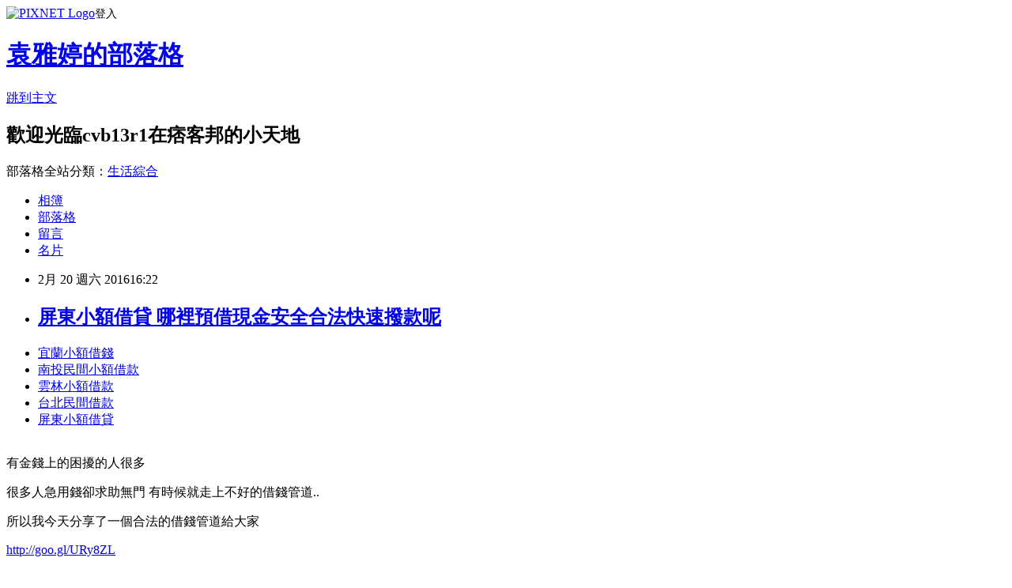

--- FILE ---
content_type: text/html; charset=utf-8
request_url: https://cvb13r1.pixnet.net/blog/posts/13054601788
body_size: 32343
content:
<!DOCTYPE html><html lang="zh-TW"><head><meta charSet="utf-8"/><meta name="viewport" content="width=device-width, initial-scale=1"/><link rel="stylesheet" href="https://static.1px.tw/blog-next/_next/static/chunks/b1e52b495cc0137c.css" data-precedence="next"/><link rel="stylesheet" href="https://static.1px.tw/blog-next/public/fix.css?v=202601291957" type="text/css" data-precedence="medium"/><link rel="stylesheet" href="https://s3.1px.tw/blog/theme/choc/iframe-popup.css?v=202601291957" type="text/css" data-precedence="medium"/><link rel="stylesheet" href="https://s3.1px.tw/blog/theme/choc/plugins.min.css?v=202601291957" type="text/css" data-precedence="medium"/><link rel="stylesheet" href="https://s3.1px.tw/blog/theme/choc/openid-comment.css?v=202601291957" type="text/css" data-precedence="medium"/><link rel="stylesheet" href="https://s3.1px.tw/blog/theme/choc/style.min.css?v=202601291957" type="text/css" data-precedence="medium"/><link rel="stylesheet" href="https://s3.1px.tw/blog/theme/choc/main.min.css?v=202601291957" type="text/css" data-precedence="medium"/><link rel="stylesheet" href="https://pimg.1px.tw/cvb13r1/assets/cvb13r1.css?v=202601291957" type="text/css" data-precedence="medium"/><link rel="stylesheet" href="https://s3.1px.tw/blog/theme/choc/author-info.css?v=202601291957" type="text/css" data-precedence="medium"/><link rel="stylesheet" href="https://s3.1px.tw/blog/theme/choc/idlePop.min.css?v=202601291957" type="text/css" data-precedence="medium"/><link rel="preload" as="script" fetchPriority="low" href="https://static.1px.tw/blog-next/_next/static/chunks/94688e2baa9fea03.js"/><script src="https://static.1px.tw/blog-next/_next/static/chunks/41eaa5427c45ebcc.js" async=""></script><script src="https://static.1px.tw/blog-next/_next/static/chunks/e2c6231760bc85bd.js" async=""></script><script src="https://static.1px.tw/blog-next/_next/static/chunks/94bde6376cf279be.js" async=""></script><script src="https://static.1px.tw/blog-next/_next/static/chunks/426b9d9d938a9eb4.js" async=""></script><script src="https://static.1px.tw/blog-next/_next/static/chunks/turbopack-5021d21b4b170dda.js" async=""></script><script src="https://static.1px.tw/blog-next/_next/static/chunks/ff1a16fafef87110.js" async=""></script><script src="https://static.1px.tw/blog-next/_next/static/chunks/e308b2b9ce476a3e.js" async=""></script><script src="https://static.1px.tw/blog-next/_next/static/chunks/169ce1e25068f8ff.js" async=""></script><script src="https://static.1px.tw/blog-next/_next/static/chunks/d3c6eed28c1dd8e2.js" async=""></script><script src="https://static.1px.tw/blog-next/_next/static/chunks/d4d39cfc2a072218.js" async=""></script><script src="https://static.1px.tw/blog-next/_next/static/chunks/6a5d72c05b9cd4ba.js" async=""></script><script src="https://static.1px.tw/blog-next/_next/static/chunks/8af6103cf1375f47.js" async=""></script><script src="https://static.1px.tw/blog-next/_next/static/chunks/e90cbf588986111c.js" async=""></script><script src="https://static.1px.tw/blog-next/_next/static/chunks/6fc86f1438482192.js" async=""></script><script src="https://static.1px.tw/blog-next/_next/static/chunks/6d1100e43ad18157.js" async=""></script><script src="https://static.1px.tw/blog-next/_next/static/chunks/c2622454eda6e045.js" async=""></script><script src="https://static.1px.tw/blog-next/_next/static/chunks/ed01c75076819ebd.js" async=""></script><script src="https://static.1px.tw/blog-next/_next/static/chunks/a4df8fc19a9a82e6.js" async=""></script><title>屏東小額借貸 哪裡預借現金安全合法快速撥款呢</title><meta name="description" content="宜蘭小額借錢南投民間小額借款雲林小額借款台北民間借款屏東小額借貸"/><meta name="author" content="袁雅婷的部落格"/><meta name="google-adsense-platform-account" content="pub-2647689032095179"/><meta name="fb:app_id" content="101730233200171"/><link rel="canonical" href="https://cvb13r1.pixnet.net/blog/posts/13054601788"/><meta property="og:title" content="屏東小額借貸 哪裡預借現金安全合法快速撥款呢"/><meta property="og:description" content="宜蘭小額借錢南投民間小額借款雲林小額借款台北民間借款屏東小額借貸"/><meta property="og:url" content="https://cvb13r1.pixnet.net/blog/posts/13054601788"/><meta property="og:image" content="https://pimg.1px.tw/po21012/1446829826-3176602304.png"/><meta property="og:type" content="article"/><meta name="twitter:card" content="summary_large_image"/><meta name="twitter:title" content="屏東小額借貸 哪裡預借現金安全合法快速撥款呢"/><meta name="twitter:description" content="宜蘭小額借錢南投民間小額借款雲林小額借款台北民間借款屏東小額借貸"/><meta name="twitter:image" content="https://pimg.1px.tw/po21012/1446829826-3176602304.png"/><link rel="icon" href="/favicon.ico?favicon.a62c60e0.ico" sizes="32x32" type="image/x-icon"/><script src="https://static.1px.tw/blog-next/_next/static/chunks/a6dad97d9634a72d.js" noModule=""></script></head><body><!--$--><!--/$--><!--$?--><template id="B:0"></template><!--/$--><script>requestAnimationFrame(function(){$RT=performance.now()});</script><script src="https://static.1px.tw/blog-next/_next/static/chunks/94688e2baa9fea03.js" id="_R_" async=""></script><div hidden id="S:0"><script id="pixnet-vars">
        window.PIXNET = {
          post_id: "13054601788",
          name: "cvb13r1",
          user_id: 0,
          blog_id: "5923980",
          display_ads: true,
          ad_options: {"chictrip":false}
        };
      </script><script type="text/javascript" src="https://code.jquery.com/jquery-latest.min.js"></script><script id="json-ld-article-script" type="application/ld+json">{"@context":"https:\u002F\u002Fschema.org","@type":"BlogPosting","isAccessibleForFree":true,"mainEntityOfPage":{"@type":"WebPage","@id":"https:\u002F\u002Fcvb13r1.pixnet.net\u002Fblog\u002Fposts\u002F13054601788"},"headline":"屏東小額借貸 哪裡預借現金安全合法快速撥款呢","description":"\u003Cimg src=\"https:\u002F\u002Fpic.pimg.tw\u002Fpo21012\u002F1446829826-3176602304.png\" alt=\"\" \u002F\u003E\u003Cbr \u002F\u003E\u003Cbr\u003E\u003Ca href=\"http:\u002F\u002Fgoo.gl\u002FURy8ZL\" target=\"_blank\" style=\"text-decoration: none;\"\u003E宜蘭小額借錢\u003C\u002Fa\u003E\u003Ca href=\"http:\u002F\u002Fgoo.gl\u002FURy8ZL\" target=\"_blank\" style=\"text-decoration: none;\"\u003E南投民間小額借款\u003C\u002Fa\u003E\u003Ca href=\"http:\u002F\u002Fgoo.gl\u002FURy8ZL\" target=\"_blank\" style=\"text-decoration: none;\"\u003E雲林小額借款\u003C\u002Fa\u003E\u003Ca href=\"http:\u002F\u002Fgoo.gl\u002FURy8ZL\" target=\"_blank\" style=\"text-decoration: none;\"\u003E台北民間借款\u003C\u002Fa\u003E\u003Ca href=\"http:\u002F\u002Fgoo.gl\u002FURy8ZL\" target=\"_blank\" style=\"text-decoration: none;\"\u003E屏東小額借貸\u003C\u002Fa\u003E\u003Cbr\u003E","articleBody":"\u003Cul\u003E\n\u003Cli\u003E\u003Ca href=\"http:\u002F\u002Fgoo.gl\u002FURy8ZL\" target=\"_blank\" style=\"text-decoration: none;\"\u003E宜蘭小額借錢\u003C\u002Fa\u003E\u003C\u002Fli\u003E\u003Cli\u003E\u003Ca href=\"http:\u002F\u002Fgoo.gl\u002FURy8ZL\" target=\"_blank\" style=\"text-decoration: none;\"\u003E南投民間小額借款\u003C\u002Fa\u003E\u003C\u002Fli\u003E\u003Cli\u003E\u003Ca href=\"http:\u002F\u002Fgoo.gl\u002FURy8ZL\" target=\"_blank\" style=\"text-decoration: none;\"\u003E雲林小額借款\u003C\u002Fa\u003E\u003C\u002Fli\u003E\u003Cli\u003E\u003Ca href=\"http:\u002F\u002Fgoo.gl\u002FURy8ZL\" target=\"_blank\" style=\"text-decoration: none;\"\u003E台北民間借款\u003C\u002Fa\u003E\u003C\u002Fli\u003E\u003Cli\u003E\u003Ca href=\"http:\u002F\u002Fgoo.gl\u002FURy8ZL\" target=\"_blank\" style=\"text-decoration: none;\"\u003E屏東小額借貸\u003C\u002Fa\u003E\u003C\u002Fli\u003E\u003Cbr\u002F\u003E\n\u003C\u002Ful\u003E\n\u003Cp\u003E\u003Cspan style=\"font-size: 18.6667px;\"\u003E有金錢上的困擾的人很多\u003C\u002Fspan\u003E\u003C\u002Fp\u003E\n\u003Cp\u003E\u003Cspan style=\"font-size: 18.6667px;\"\u003E很多人急用錢卻求助無門 有時候就走上不好的借錢管道..\u003C\u002Fspan\u003E\u003C\u002Fp\u003E\n\u003Cp\u003E\u003Cspan style=\"font-size: 18.6667px;\"\u003E所以我今天分享了一個合法的借錢管道給大家\u003C\u002Fspan\u003E\u003C\u002Fp\u003E\n\u003Cp\u003E\u003Ca style=\"font-size: 24pt;\" href=\"http:\u002F\u002Fgoo.gl\u002FURy8ZL\" target=\"_blank\"\u003E\u003Cspan style=\"color: #ff0000;\"\u003Ehttp:\u002F\u002Fgoo.gl\u002FURy8ZL\u003C\u002Fspan\u003E\u003C\u002Fa\u003E\u003C\u002Fp\u003E\n\u003Cp\u003E\u003Ca href=\"http:\u002F\u002Fgoo.gl\u002FURy8ZL\" target=\"_blank\"\u003E\u003Cimg src=\"https:\u002F\u002Fpimg.1px.tw\u002Fpo21012\u002F1446829826-3176602304.png\" alt=\"\" \u002F\u003E\u003C\u002Fa\u003E\u003Ca href=\"http:\u002F\u002Fgoo.gl\u002FURy8ZL\" target=\"_blank\"\u003E\u003Cinput type=\"button\" value=\"點擊我立即免費諮詢\" onclick=\"window.open(&amp;;)\" style=\"width: 200px; height: 40px; font-size: 20px;\" \u002F\u003E\u003C\u002Fa\u003E\u003C\u002Fp\u003E雪隧超嚴？未距5根反光導桿吃罰單\u003Cbr\u002F\u003E\u003Cbr\u002F\u003E相男接著再假意上前攙扶，氣憤的母親回他「你閃開」，相男再使出「雙攤」、「抱排」（都是借力使用的武技），老母又被推倒撞到椅子，嘴巴當場流血，全身是傷。相母起身後氣得大罵他「死小孩」打媽媽：「生子不孝，37歲還住在7、80歲的老人家家裡。」相男竟再使出詠春「攤手」架開母親，接著以極富殺傷力的「日字衝拳」連續重擊母親2、3拳直到她倒地。\u003Cbr\u002F\u003E\u003Cbr\u002F\u003E相母當場口鼻不停流血、大小便失禁，嫌犯才將她扶坐在木椅上。事後相男的女友喬姓女子剛返家，他叫喬女幫忙照顧，自己卻以「有事」為由落跑出門，喬女把相母扶到房間就離開，直到相男凌晨返家才發現母親早已氣絕身亡，全身都是大小便異味，才報警投案。\u003Cbr\u002F\u003E\u003Cbr\u002F\u003E不會打手槍收1千女找姐妹\u003Cp\u003E\u003Cstrong\u003E\u003Ca href=\"http:\u002F\u002Fgoo.gl\u002FURy8ZL\" style=\"text-decoration: none\" target=\"_blank\"\u003E\u003Cspan style=\"color:#000000\"\u003E新北市小額借貸\u003C\u002Fspan\u003E\u003C\u002Fa\u003E\u003C\u002Fstrong\u003E\u003C\u002Fp\u003E\n淘幫忙\u003Cbr\u002F\u003E\u003Cbr\u002F\u003E即／忠孝東路五段餐廳19人CO中毒\u003Cbr\u002F\u003E\u003Cbr\u002F\u003E相姓男子自稱「永\u003Cp\u003E\u003Cstrong\u003E\u003Ca href=\"http:\u002F\u002Fgoo.gl\u002FURy8ZL\" style=\"text-decoration: none\" target=\"_blank\"\u003E\u003Cspan style=\"color:#000000\"\u003E宜蘭民間小額借款\u003C\u002Fspan\u003E\u003C\u002Fa\u003E\u003C\u002Fstrong\u003E\u003C\u002Fp\u003E\n和葉問」。（圖／資料照）\u003Cbr\u002F\u003E\u003Cbr\u002F\u003E▼相姓男子自稱「永和葉問」，因母一句話痛打奪命。（圖／東森新聞）\u003Cbr\u002F\u003E\u003Cbr\u002F\u003E                                \u003Cbr\u002F\u003E\u003Cbr\u002F\u003E相男心生不滿怒火攻心，一氣把母親推倒，假意上前攙扶被相母推開，相男以「轉馬」（類似太極拳借力使用）把母親撂倒，讓她頭部撞擊木椅。\u003Cbr\u002F\u003E\u003Cbr\u002F\u003E手機APP盜播台劇侵權達數億台幣\u003Cbr\u002F\u003E\u003Cbr\u002F\u003E尋獲林函霏遺體燦坤騎樓梁柱活埋\u003Cbr\u002F\u003E\u003Cbr\u002F\u003E相男習武10多年，體型瘦小，本來在電視台工作，近年失業在家當啃老族，他脾氣差，發火時會用拳術毆打父母，鄰居多次勸阻也無效。2014年2月11日下午，他的老母親提物品進家門，相男原本想上前幫忙，母親卻回說「你又不是我兒子，不用你幫忙」。\u003Cbr\u002F\u003E\u003Cbr\u002F\u003E                     \u003Cp\u003E\u003Cstrong\u003E\u003Ca href=\"http:\u002F\u002Fgoo.gl\u002FURy8ZL\" style=\"text-decoration: none\" target=\"_blank\"\u003E\u003Cspan style=\"color:#000000\"\u003E雲林民間借款\u003C\u002Fspan\u003E\u003C\u002Fa\u003E\u003C\u002Fstrong\u003E\u003C\u002Fp\u003E\n           \u003Cbr\u002F\u003E\u003Cbr\u002F\u003E                                    吵架後老婆失蹤他自責到落淚\u003Cbr\u002F\u003E\u003Cbr\u002F\u003E櫃姐買港航搭國泰..連闖安檢抵香港\u003Cbr\u002F\u003E\u003Cbr\u002F\u003E新北市永和區37歲相姓男子習武多年，自封「永和葉問」，他2014年05月以詠春拳大絕招「日字衝拳」活活打死76歲老母，相母的額頭骨、門牙嚴重受傷，還延誤6個小時才將送醫；30日新北地方法院判處相男15年有期徒刑，全案可上訴。\u003Cbr\u002F\u003E\u003Cbr\u002F\u003E中正男\u003Cp\u003E\u003Cstrong\u003E\u003Ca href=\"http:\u002F\u002Fgoo.gl\u002FURy8ZL\" style=\"text-decoration: none\" target=\"_blank\"\u003E\u003Cspan style=\"color:#000000\"\u003E屏東民間借貸\u003C\u002Fspan\u003E\u003C\u002Fa\u003E\u003C\u002Fstrong\u003E\u003C\u002Fp\u003E\n大生墜樓手機留言曝光\u003Cbr\u002F\u003E\u003Cbr\u002F\u003E檢方偵辦時發現，被害人疑似因頭部遭重擊，導致顱內出血致中樞神經休克而死，雖然相男犯後表示後悔，也辯稱這些都是習武之人遭遇襲擊的反射動作，但檢方當時不予採信，認為他對母親痛下殺手，罪刑重大，依殺害直系血親尊親屬罪嫌提起公訴。\u003Cbr\u002F\u003E\u003Cbr\u002F\u003E即／維冠建商林明輝提抗告遭駁回\u003Cbr\u002F\u003E\u003Cbr\u002F\u003E                              \u003Cp\u003E\u003Cstrong\u003E\u003Ca href=\"http:\u002F\u002Fgoo.gl\u002FURy8ZL\" style=\"text-decoration: none\" target=\"_blank\"\u003E\u003Cspan style=\"color:#000000\"\u003E南投民間貸款\u003C\u002Fspan\u003E\u003C\u002Fa\u003E\u003C\u002Fstrong\u003E\u003C\u002Fp\u003E\n   \u003Cbr\u002F\u003E\u003Cbr\u002F\u003E想見丹麥女友老外扮死侍偷超商\u003Cbr\u002F\u003E\u003Cbr\u002F\u003E▲社會中心／新北市報導\u003Cbr\u002F\u003E\u003Cbr\u002F\u003E連長要求喝完湯2女中士告強制罪\u003Cbr\u002F\u003E\u003Cbr\u002F\u003E1億日圓闖關遭沒入疑似為假鈔\u003Cbr\u002F\u003E\u003Cbr\u002F\u003E                                \u003Cbr\u002F\u003E\u003Cbr\u002F\u003E帶1.19億日幣闖關日籍男虧大\u003Cbr\u002F\u003E\u003Cbr\u002F\u003E性交易不只全套半套還有1\u002F3套…\u003Cbr\u002F\u003E\u003Cbr\u002F\u003E                                \u003Cul\u003E\n\u003Cli\u003E\u003Ca href=\"http:\u002F\u002Fuyk613y.pixnet.net\u002Fblog\u002Fpost\u002F39986193\" target=\"_blank\" style=\"text-decoration: none;\"\u003E郵局保單借款還款 哪裡貸款過件率100%可以立即撥款現金呢\u003C\u002Fa\u003E\u003C\u002Fli\u003E\u003Cli\u003E\u003Ca href=\"http:\u002F\u002Fblog.udn.com\u002Fu9ox2e1\u002F44750831\" target=\"_blank\" style=\"text-decoration: none;\"\u003E新北市民間小額借款 安全預借現金的方法\u003C\u002Fa\u003E\u003C\u002Fli\u003E\u003Cli\u003E\u003Ca href=\"http:\u002F\u002Fy5k16y1.pixnet.net\u002Fblog\u002Fpost\u002F43571418\" target=\"_blank\" style=\"text-decoration: none;\"\u003E貸款利率計算公式 優惠貸款低率方案\u003C\u002Fa\u003E\u003C\u002Fli\u003E\u003Cli\u003E\u003Ca href=\"http:\u002F\u002Fchest7446.pixnet.net\u002Fblog\u002Fpost\u002F188648749\" target=\"_blank\" style=\"text-decoration: none;\"\u003E軍人貸款買房 哪間利率最低又快\u003C\u002Fa\u003E\u003C\u002Fli\u003E\u003Cli\u003E\u003Ca href=\"http:\u002F\u002Frty61jw1.pixnet.net\u002Fblog\u002Fpost\u002F47123724\" target=\"_blank\" style=\"text-decoration: none;\"\u003E郵政保單借款 推薦低率貸款\u003C\u002Fa\u003E\u003C\u002Fli\u003E\u003Cli\u003E\u003Ca href=\"http:\u002F\u002Freg1321we.pixnet.net\u002Fblog\u002Fpost\u002F48797241\" target=\"_blank\" style=\"text-decoration: none;\"\u003E桃園民間借貸 急用錢哪裡可以快速立即預借現金\u003C\u002Fa\u003E\u003C\u002Fli\u003E\u003Cli\u003E\u003Ca href=\"http:\u002F\u002Fbcv132.pixnet.net\u002Fblog\u002Fpost\u002F51916056\" target=\"_blank\" style=\"text-decoration: none;\"\u003E地下錢莊利息 快速借現金免費諮詢\u003C\u002Fa\u003E\u003C\u002Fli\u003E\u003Cli\u003E\u003Ca href=\"http:\u002F\u002Ftyj16518w.pixnet.net\u002Fblog\u002Fpost\u002F54195597\" target=\"_blank\" style=\"text-decoration: none;\"\u003E債務整合推薦銀行 貸款過件經驗談\u003C\u002Fa\u003E\u003C\u002Fli\u003E\n\u003C\u002Ful\u003E\n\u003Cul\u003E\n\u003Cli\u003E\u003Ca href=\"http:\u002F\u002Fgoo.gl\u002FURy8ZL\" target=\"_blank\" style=\"text-decoration: none;\"\u003E南投民間小額借款\u003C\u002Fa\u003E\u003C\u002Fli\u003E\u003Cli\u003E\u003Ca href=\"http:\u002F\u002Fgoo.gl\u002FURy8ZL\" target=\"_blank\" style=\"text-decoration: none;\"\u003E雲林小額借款\u003C\u002Fa\u003E\u003C\u002Fli\u003E\u003Cli\u003E\u003Ca href=\"http:\u002F\u002Fgoo.gl\u002FURy8ZL\" target=\"_blank\" style=\"text-decoration: none;\"\u003E台北民間借款\u003C\u002Fa\u003E\u003C\u002Fli\u003E\u003Cli\u003E\u003Ca href=\"http:\u002F\u002Fgoo.gl\u002FURy8ZL\" target=\"_blank\" style=\"text-decoration: none;\"\u003E屏東小額借貸\u003C\u002Fa\u003E\u003C\u002Fli\u003E\u003Cli\u003E\u003Ca href=\"http:\u002F\u002Fgoo.gl\u002FURy8ZL\" target=\"_blank\" style=\"text-decoration: none;\"\u003E新竹民間借貸\u003C\u002Fa\u003E\u003C\u002Fli\u003E\u003Cbr\u002F\u003E\n\u003C\u002Ful\u003E\n\u003Cul\u003E\n\u003Cli\u003E\u003Ca href=\"http:\u002F\u002Fuyk613y.pixnet.net\u002Fblog\u002Fpost\u002F39986193\" target=\"_blank\" style=\"text-decoration: none;\"\u003E郵局保單借款還款 哪裡貸款過件率100%可以立即撥款現金呢\u003C\u002Fa\u003E\u003C\u002Fli\u003E\u003Cli\u003E\u003Ca href=\"http:\u002F\u002Fblog.udn.com\u002Fu9ox2e1\u002F44750831\" target=\"_blank\" style=\"text-decoration: none;\"\u003E新北市民間小額借款 安全預借現金的方法\u003C\u002Fa\u003E\u003C\u002Fli\u003E\u003Cli\u003E\u003Ca href=\"http:\u002F\u002Fy5k16y1.pixnet.net\u002Fblog\u002Fpost\u002F43571418\" target=\"_blank\" style=\"text-decoration: none;\"\u003E貸款利率計算公式 優惠貸款低率方案\u003C\u002Fa\u003E\u003C\u002Fli\u003E\u003Cli\u003E\u003Ca href=\"http:\u002F\u002Fchest7446.pixnet.net\u002Fblog\u002Fpost\u002F188648749\" target=\"_blank\" style=\"text-decoration: none;\"\u003E軍人貸款買房 哪間利率最低又快\u003C\u002Fa\u003E\u003C\u002Fli\u003E\u003Cli\u003E\u003Ca href=\"http:\u002F\u002Frty61jw1.pixnet.net\u002Fblog\u002Fpost\u002F47123724\" target=\"_blank\" style=\"text-decoration: none;\"\u003E郵政保單借款 推薦低率貸款\u003C\u002Fa\u003E\u003C\u002Fli\u003E\u003Cli\u003E\u003Ca href=\"http:\u002F\u002Freg1321we.pixnet.net\u002Fblog\u002Fpost\u002F48797241\" target=\"_blank\" style=\"text-decoration: none;\"\u003E桃園民間借貸 急用錢哪裡可以快速立即預借現金\u003C\u002Fa\u003E\u003C\u002Fli\u003E\u003Cli\u003E\u003Ca href=\"http:\u002F\u002Fbcv132.pixnet.net\u002Fblog\u002Fpost\u002F51916056\" target=\"_blank\" style=\"text-decoration: none;\"\u003E地下錢莊利息 快速借現金免費諮詢\u003C\u002Fa\u003E\u003C\u002Fli\u003E\u003Cli\u003E\u003Ca href=\"http:\u002F\u002Ftyj16518w.pixnet.net\u002Fblog\u002Fpost\u002F54195597\" target=\"_blank\" style=\"text-decoration: none;\"\u003E債務整合推薦銀行 貸款過件經驗談\u003C\u002Fa\u003E\u003C\u002Fli\u003E\n\u003C\u002Ful\u003E\u003Cbr\u002F\u003E1FE6E5F51296A0FA","image":["https:\u002F\u002Fpimg.1px.tw\u002Fpo21012\u002F1446829826-3176602304.png"],"author":{"@type":"Person","name":"袁雅婷的部落格","url":"https:\u002F\u002Fwww.pixnet.net\u002Fpcard\u002Fcvb13r1"},"publisher":{"@type":"Organization","name":"袁雅婷的部落格","logo":{"@type":"ImageObject","url":"https:\u002F\u002Fs3.1px.tw\u002Fblog\u002Fcommon\u002Favatar\u002Fblog_cover_light.jpg"}},"datePublished":"2016-02-20T08:22:58.000Z","dateModified":"","keywords":[],"articleSection":"國外旅遊"}</script><template id="P:1"></template><template id="P:2"></template><template id="P:3"></template><section aria-label="Notifications alt+T" tabindex="-1" aria-live="polite" aria-relevant="additions text" aria-atomic="false"></section></div><script>(self.__next_f=self.__next_f||[]).push([0])</script><script>self.__next_f.push([1,"1:\"$Sreact.fragment\"\n3:I[39756,[\"https://static.1px.tw/blog-next/_next/static/chunks/ff1a16fafef87110.js\",\"https://static.1px.tw/blog-next/_next/static/chunks/e308b2b9ce476a3e.js\"],\"default\"]\n4:I[53536,[\"https://static.1px.tw/blog-next/_next/static/chunks/ff1a16fafef87110.js\",\"https://static.1px.tw/blog-next/_next/static/chunks/e308b2b9ce476a3e.js\"],\"default\"]\n6:I[97367,[\"https://static.1px.tw/blog-next/_next/static/chunks/ff1a16fafef87110.js\",\"https://static.1px.tw/blog-next/_next/static/chunks/e308b2b9ce476a3e.js\"],\"OutletBoundary\"]\n8:I[97367,[\"https://static.1px.tw/blog-next/_next/static/chunks/ff1a16fafef87110.js\",\"https://static.1px.tw/blog-next/_next/static/chunks/e308b2b9ce476a3e.js\"],\"ViewportBoundary\"]\na:I[97367,[\"https://static.1px.tw/blog-next/_next/static/chunks/ff1a16fafef87110.js\",\"https://static.1px.tw/blog-next/_next/static/chunks/e308b2b9ce476a3e.js\"],\"MetadataBoundary\"]\nc:I[63491,[\"https://static.1px.tw/blog-next/_next/static/chunks/169ce1e25068f8ff.js\",\"https://static.1px.tw/blog-next/_next/static/chunks/d3c6eed28c1dd8e2.js\"],\"default\"]\n:HL[\"https://static.1px.tw/blog-next/_next/static/chunks/b1e52b495cc0137c.css\",\"style\"]\n"])</script><script>self.__next_f.push([1,"0:{\"P\":null,\"b\":\"I9I0TPD-VcXo41Lu7FBt1\",\"c\":[\"\",\"blog\",\"posts\",\"13054601788\"],\"q\":\"\",\"i\":false,\"f\":[[[\"\",{\"children\":[\"blog\",{\"children\":[\"posts\",{\"children\":[[\"id\",\"13054601788\",\"d\"],{\"children\":[\"__PAGE__\",{}]}]}]}]},\"$undefined\",\"$undefined\",true],[[\"$\",\"$1\",\"c\",{\"children\":[[[\"$\",\"script\",\"script-0\",{\"src\":\"https://static.1px.tw/blog-next/_next/static/chunks/d4d39cfc2a072218.js\",\"async\":true,\"nonce\":\"$undefined\"}],[\"$\",\"script\",\"script-1\",{\"src\":\"https://static.1px.tw/blog-next/_next/static/chunks/6a5d72c05b9cd4ba.js\",\"async\":true,\"nonce\":\"$undefined\"}],[\"$\",\"script\",\"script-2\",{\"src\":\"https://static.1px.tw/blog-next/_next/static/chunks/8af6103cf1375f47.js\",\"async\":true,\"nonce\":\"$undefined\"}]],\"$L2\"]}],{\"children\":[[\"$\",\"$1\",\"c\",{\"children\":[null,[\"$\",\"$L3\",null,{\"parallelRouterKey\":\"children\",\"error\":\"$undefined\",\"errorStyles\":\"$undefined\",\"errorScripts\":\"$undefined\",\"template\":[\"$\",\"$L4\",null,{}],\"templateStyles\":\"$undefined\",\"templateScripts\":\"$undefined\",\"notFound\":\"$undefined\",\"forbidden\":\"$undefined\",\"unauthorized\":\"$undefined\"}]]}],{\"children\":[[\"$\",\"$1\",\"c\",{\"children\":[null,[\"$\",\"$L3\",null,{\"parallelRouterKey\":\"children\",\"error\":\"$undefined\",\"errorStyles\":\"$undefined\",\"errorScripts\":\"$undefined\",\"template\":[\"$\",\"$L4\",null,{}],\"templateStyles\":\"$undefined\",\"templateScripts\":\"$undefined\",\"notFound\":\"$undefined\",\"forbidden\":\"$undefined\",\"unauthorized\":\"$undefined\"}]]}],{\"children\":[[\"$\",\"$1\",\"c\",{\"children\":[null,[\"$\",\"$L3\",null,{\"parallelRouterKey\":\"children\",\"error\":\"$undefined\",\"errorStyles\":\"$undefined\",\"errorScripts\":\"$undefined\",\"template\":[\"$\",\"$L4\",null,{}],\"templateStyles\":\"$undefined\",\"templateScripts\":\"$undefined\",\"notFound\":\"$undefined\",\"forbidden\":\"$undefined\",\"unauthorized\":\"$undefined\"}]]}],{\"children\":[[\"$\",\"$1\",\"c\",{\"children\":[\"$L5\",[[\"$\",\"link\",\"0\",{\"rel\":\"stylesheet\",\"href\":\"https://static.1px.tw/blog-next/_next/static/chunks/b1e52b495cc0137c.css\",\"precedence\":\"next\",\"crossOrigin\":\"$undefined\",\"nonce\":\"$undefined\"}],[\"$\",\"script\",\"script-0\",{\"src\":\"https://static.1px.tw/blog-next/_next/static/chunks/6fc86f1438482192.js\",\"async\":true,\"nonce\":\"$undefined\"}],[\"$\",\"script\",\"script-1\",{\"src\":\"https://static.1px.tw/blog-next/_next/static/chunks/6d1100e43ad18157.js\",\"async\":true,\"nonce\":\"$undefined\"}],[\"$\",\"script\",\"script-2\",{\"src\":\"https://static.1px.tw/blog-next/_next/static/chunks/c2622454eda6e045.js\",\"async\":true,\"nonce\":\"$undefined\"}],[\"$\",\"script\",\"script-3\",{\"src\":\"https://static.1px.tw/blog-next/_next/static/chunks/ed01c75076819ebd.js\",\"async\":true,\"nonce\":\"$undefined\"}],[\"$\",\"script\",\"script-4\",{\"src\":\"https://static.1px.tw/blog-next/_next/static/chunks/a4df8fc19a9a82e6.js\",\"async\":true,\"nonce\":\"$undefined\"}]],[\"$\",\"$L6\",null,{\"children\":\"$@7\"}]]}],{},null,false,false]},null,false,false]},null,false,false]},null,false,false]},null,false,false],[\"$\",\"$1\",\"h\",{\"children\":[null,[\"$\",\"$L8\",null,{\"children\":\"$@9\"}],[\"$\",\"$La\",null,{\"children\":\"$@b\"}],null]}],false]],\"m\":\"$undefined\",\"G\":[\"$c\",[]],\"S\":false}\n"])</script><script>self.__next_f.push([1,"9:[[\"$\",\"meta\",\"0\",{\"charSet\":\"utf-8\"}],[\"$\",\"meta\",\"1\",{\"name\":\"viewport\",\"content\":\"width=device-width, initial-scale=1\"}]]\n"])</script><script>self.__next_f.push([1,"d:I[79520,[\"https://static.1px.tw/blog-next/_next/static/chunks/d4d39cfc2a072218.js\",\"https://static.1px.tw/blog-next/_next/static/chunks/6a5d72c05b9cd4ba.js\",\"https://static.1px.tw/blog-next/_next/static/chunks/8af6103cf1375f47.js\"],\"\"]\n10:I[2352,[\"https://static.1px.tw/blog-next/_next/static/chunks/d4d39cfc2a072218.js\",\"https://static.1px.tw/blog-next/_next/static/chunks/6a5d72c05b9cd4ba.js\",\"https://static.1px.tw/blog-next/_next/static/chunks/8af6103cf1375f47.js\"],\"AdultWarningModal\"]\n11:I[69182,[\"https://static.1px.tw/blog-next/_next/static/chunks/d4d39cfc2a072218.js\",\"https://static.1px.tw/blog-next/_next/static/chunks/6a5d72c05b9cd4ba.js\",\"https://static.1px.tw/blog-next/_next/static/chunks/8af6103cf1375f47.js\"],\"HydrationComplete\"]\n12:I[12985,[\"https://static.1px.tw/blog-next/_next/static/chunks/d4d39cfc2a072218.js\",\"https://static.1px.tw/blog-next/_next/static/chunks/6a5d72c05b9cd4ba.js\",\"https://static.1px.tw/blog-next/_next/static/chunks/8af6103cf1375f47.js\"],\"NuqsAdapter\"]\n13:I[82782,[\"https://static.1px.tw/blog-next/_next/static/chunks/d4d39cfc2a072218.js\",\"https://static.1px.tw/blog-next/_next/static/chunks/6a5d72c05b9cd4ba.js\",\"https://static.1px.tw/blog-next/_next/static/chunks/8af6103cf1375f47.js\"],\"RefineContext\"]\n14:I[29306,[\"https://static.1px.tw/blog-next/_next/static/chunks/d4d39cfc2a072218.js\",\"https://static.1px.tw/blog-next/_next/static/chunks/6a5d72c05b9cd4ba.js\",\"https://static.1px.tw/blog-next/_next/static/chunks/8af6103cf1375f47.js\",\"https://static.1px.tw/blog-next/_next/static/chunks/e90cbf588986111c.js\",\"https://static.1px.tw/blog-next/_next/static/chunks/d3c6eed28c1dd8e2.js\"],\"default\"]\n2:[\"$\",\"html\",null,{\"lang\":\"zh-TW\",\"children\":[[\"$\",\"$Ld\",null,{\"id\":\"google-tag-manager\",\"strategy\":\"afterInteractive\",\"children\":\"\\n(function(w,d,s,l,i){w[l]=w[l]||[];w[l].push({'gtm.start':\\nnew Date().getTime(),event:'gtm.js'});var f=d.getElementsByTagName(s)[0],\\nj=d.createElement(s),dl=l!='dataLayer'?'\u0026l='+l:'';j.async=true;j.src=\\n'https://www.googletagmanager.com/gtm.js?id='+i+dl;f.parentNode.insertBefore(j,f);\\n})(window,document,'script','dataLayer','GTM-TRLQMPKX');\\n  \"}],\"$Le\",\"$Lf\",[\"$\",\"body\",null,{\"children\":[[\"$\",\"$L10\",null,{\"display\":false}],[\"$\",\"$L11\",null,{}],[\"$\",\"$L12\",null,{\"children\":[\"$\",\"$L13\",null,{\"children\":[\"$\",\"$L3\",null,{\"parallelRouterKey\":\"children\",\"error\":\"$undefined\",\"errorStyles\":\"$undefined\",\"errorScripts\":\"$undefined\",\"template\":[\"$\",\"$L4\",null,{}],\"templateStyles\":\"$undefined\",\"templateScripts\":\"$undefined\",\"notFound\":[[\"$\",\"$L14\",null,{}],[]],\"forbidden\":\"$undefined\",\"unauthorized\":\"$undefined\"}]}]}]]}]]}]\n"])</script><script>self.__next_f.push([1,"e:null\nf:null\n"])</script><script>self.__next_f.push([1,"16:I[27201,[\"https://static.1px.tw/blog-next/_next/static/chunks/ff1a16fafef87110.js\",\"https://static.1px.tw/blog-next/_next/static/chunks/e308b2b9ce476a3e.js\"],\"IconMark\"]\n5:[[\"$\",\"script\",null,{\"id\":\"pixnet-vars\",\"children\":\"\\n        window.PIXNET = {\\n          post_id: \\\"13054601788\\\",\\n          name: \\\"cvb13r1\\\",\\n          user_id: 0,\\n          blog_id: \\\"5923980\\\",\\n          display_ads: true,\\n          ad_options: {\\\"chictrip\\\":false}\\n        };\\n      \"}],\"$L15\"]\n"])</script><script>self.__next_f.push([1,"b:[[\"$\",\"title\",\"0\",{\"children\":\"屏東小額借貸 哪裡預借現金安全合法快速撥款呢\"}],[\"$\",\"meta\",\"1\",{\"name\":\"description\",\"content\":\"宜蘭小額借錢南投民間小額借款雲林小額借款台北民間借款屏東小額借貸\"}],[\"$\",\"meta\",\"2\",{\"name\":\"author\",\"content\":\"袁雅婷的部落格\"}],[\"$\",\"meta\",\"3\",{\"name\":\"google-adsense-platform-account\",\"content\":\"pub-2647689032095179\"}],[\"$\",\"meta\",\"4\",{\"name\":\"fb:app_id\",\"content\":\"101730233200171\"}],[\"$\",\"link\",\"5\",{\"rel\":\"canonical\",\"href\":\"https://cvb13r1.pixnet.net/blog/posts/13054601788\"}],[\"$\",\"meta\",\"6\",{\"property\":\"og:title\",\"content\":\"屏東小額借貸 哪裡預借現金安全合法快速撥款呢\"}],[\"$\",\"meta\",\"7\",{\"property\":\"og:description\",\"content\":\"宜蘭小額借錢南投民間小額借款雲林小額借款台北民間借款屏東小額借貸\"}],[\"$\",\"meta\",\"8\",{\"property\":\"og:url\",\"content\":\"https://cvb13r1.pixnet.net/blog/posts/13054601788\"}],[\"$\",\"meta\",\"9\",{\"property\":\"og:image\",\"content\":\"https://pimg.1px.tw/po21012/1446829826-3176602304.png\"}],[\"$\",\"meta\",\"10\",{\"property\":\"og:type\",\"content\":\"article\"}],[\"$\",\"meta\",\"11\",{\"name\":\"twitter:card\",\"content\":\"summary_large_image\"}],[\"$\",\"meta\",\"12\",{\"name\":\"twitter:title\",\"content\":\"屏東小額借貸 哪裡預借現金安全合法快速撥款呢\"}],[\"$\",\"meta\",\"13\",{\"name\":\"twitter:description\",\"content\":\"宜蘭小額借錢南投民間小額借款雲林小額借款台北民間借款屏東小額借貸\"}],[\"$\",\"meta\",\"14\",{\"name\":\"twitter:image\",\"content\":\"https://pimg.1px.tw/po21012/1446829826-3176602304.png\"}],[\"$\",\"link\",\"15\",{\"rel\":\"icon\",\"href\":\"/favicon.ico?favicon.a62c60e0.ico\",\"sizes\":\"32x32\",\"type\":\"image/x-icon\"}],[\"$\",\"$L16\",\"16\",{}]]\n"])</script><script>self.__next_f.push([1,"7:null\n"])</script><script>self.__next_f.push([1,":HL[\"https://static.1px.tw/blog-next/public/fix.css?v=202601291957\",\"style\",{\"type\":\"text/css\"}]\n:HL[\"https://s3.1px.tw/blog/theme/choc/iframe-popup.css?v=202601291957\",\"style\",{\"type\":\"text/css\"}]\n:HL[\"https://s3.1px.tw/blog/theme/choc/plugins.min.css?v=202601291957\",\"style\",{\"type\":\"text/css\"}]\n:HL[\"https://s3.1px.tw/blog/theme/choc/openid-comment.css?v=202601291957\",\"style\",{\"type\":\"text/css\"}]\n:HL[\"https://s3.1px.tw/blog/theme/choc/style.min.css?v=202601291957\",\"style\",{\"type\":\"text/css\"}]\n:HL[\"https://s3.1px.tw/blog/theme/choc/main.min.css?v=202601291957\",\"style\",{\"type\":\"text/css\"}]\n:HL[\"https://pimg.1px.tw/cvb13r1/assets/cvb13r1.css?v=202601291957\",\"style\",{\"type\":\"text/css\"}]\n:HL[\"https://s3.1px.tw/blog/theme/choc/author-info.css?v=202601291957\",\"style\",{\"type\":\"text/css\"}]\n:HL[\"https://s3.1px.tw/blog/theme/choc/idlePop.min.css?v=202601291957\",\"style\",{\"type\":\"text/css\"}]\n17:T387e,"])</script><script>self.__next_f.push([1,"{\"@context\":\"https:\\u002F\\u002Fschema.org\",\"@type\":\"BlogPosting\",\"isAccessibleForFree\":true,\"mainEntityOfPage\":{\"@type\":\"WebPage\",\"@id\":\"https:\\u002F\\u002Fcvb13r1.pixnet.net\\u002Fblog\\u002Fposts\\u002F13054601788\"},\"headline\":\"屏東小額借貸 哪裡預借現金安全合法快速撥款呢\",\"description\":\"\\u003Cimg src=\\\"https:\\u002F\\u002Fpic.pimg.tw\\u002Fpo21012\\u002F1446829826-3176602304.png\\\" alt=\\\"\\\" \\u002F\\u003E\\u003Cbr \\u002F\\u003E\\u003Cbr\\u003E\\u003Ca href=\\\"http:\\u002F\\u002Fgoo.gl\\u002FURy8ZL\\\" target=\\\"_blank\\\" style=\\\"text-decoration: none;\\\"\\u003E宜蘭小額借錢\\u003C\\u002Fa\\u003E\\u003Ca href=\\\"http:\\u002F\\u002Fgoo.gl\\u002FURy8ZL\\\" target=\\\"_blank\\\" style=\\\"text-decoration: none;\\\"\\u003E南投民間小額借款\\u003C\\u002Fa\\u003E\\u003Ca href=\\\"http:\\u002F\\u002Fgoo.gl\\u002FURy8ZL\\\" target=\\\"_blank\\\" style=\\\"text-decoration: none;\\\"\\u003E雲林小額借款\\u003C\\u002Fa\\u003E\\u003Ca href=\\\"http:\\u002F\\u002Fgoo.gl\\u002FURy8ZL\\\" target=\\\"_blank\\\" style=\\\"text-decoration: none;\\\"\\u003E台北民間借款\\u003C\\u002Fa\\u003E\\u003Ca href=\\\"http:\\u002F\\u002Fgoo.gl\\u002FURy8ZL\\\" target=\\\"_blank\\\" style=\\\"text-decoration: none;\\\"\\u003E屏東小額借貸\\u003C\\u002Fa\\u003E\\u003Cbr\\u003E\",\"articleBody\":\"\\u003Cul\\u003E\\n\\u003Cli\\u003E\\u003Ca href=\\\"http:\\u002F\\u002Fgoo.gl\\u002FURy8ZL\\\" target=\\\"_blank\\\" style=\\\"text-decoration: none;\\\"\\u003E宜蘭小額借錢\\u003C\\u002Fa\\u003E\\u003C\\u002Fli\\u003E\\u003Cli\\u003E\\u003Ca href=\\\"http:\\u002F\\u002Fgoo.gl\\u002FURy8ZL\\\" target=\\\"_blank\\\" style=\\\"text-decoration: none;\\\"\\u003E南投民間小額借款\\u003C\\u002Fa\\u003E\\u003C\\u002Fli\\u003E\\u003Cli\\u003E\\u003Ca href=\\\"http:\\u002F\\u002Fgoo.gl\\u002FURy8ZL\\\" target=\\\"_blank\\\" style=\\\"text-decoration: none;\\\"\\u003E雲林小額借款\\u003C\\u002Fa\\u003E\\u003C\\u002Fli\\u003E\\u003Cli\\u003E\\u003Ca href=\\\"http:\\u002F\\u002Fgoo.gl\\u002FURy8ZL\\\" target=\\\"_blank\\\" style=\\\"text-decoration: none;\\\"\\u003E台北民間借款\\u003C\\u002Fa\\u003E\\u003C\\u002Fli\\u003E\\u003Cli\\u003E\\u003Ca href=\\\"http:\\u002F\\u002Fgoo.gl\\u002FURy8ZL\\\" target=\\\"_blank\\\" style=\\\"text-decoration: none;\\\"\\u003E屏東小額借貸\\u003C\\u002Fa\\u003E\\u003C\\u002Fli\\u003E\\u003Cbr\\u002F\\u003E\\n\\u003C\\u002Ful\\u003E\\n\\u003Cp\\u003E\\u003Cspan style=\\\"font-size: 18.6667px;\\\"\\u003E有金錢上的困擾的人很多\\u003C\\u002Fspan\\u003E\\u003C\\u002Fp\\u003E\\n\\u003Cp\\u003E\\u003Cspan style=\\\"font-size: 18.6667px;\\\"\\u003E很多人急用錢卻求助無門 有時候就走上不好的借錢管道..\\u003C\\u002Fspan\\u003E\\u003C\\u002Fp\\u003E\\n\\u003Cp\\u003E\\u003Cspan style=\\\"font-size: 18.6667px;\\\"\\u003E所以我今天分享了一個合法的借錢管道給大家\\u003C\\u002Fspan\\u003E\\u003C\\u002Fp\\u003E\\n\\u003Cp\\u003E\\u003Ca style=\\\"font-size: 24pt;\\\" href=\\\"http:\\u002F\\u002Fgoo.gl\\u002FURy8ZL\\\" target=\\\"_blank\\\"\\u003E\\u003Cspan style=\\\"color: #ff0000;\\\"\\u003Ehttp:\\u002F\\u002Fgoo.gl\\u002FURy8ZL\\u003C\\u002Fspan\\u003E\\u003C\\u002Fa\\u003E\\u003C\\u002Fp\\u003E\\n\\u003Cp\\u003E\\u003Ca href=\\\"http:\\u002F\\u002Fgoo.gl\\u002FURy8ZL\\\" target=\\\"_blank\\\"\\u003E\\u003Cimg src=\\\"https:\\u002F\\u002Fpimg.1px.tw\\u002Fpo21012\\u002F1446829826-3176602304.png\\\" alt=\\\"\\\" \\u002F\\u003E\\u003C\\u002Fa\\u003E\\u003Ca href=\\\"http:\\u002F\\u002Fgoo.gl\\u002FURy8ZL\\\" target=\\\"_blank\\\"\\u003E\\u003Cinput type=\\\"button\\\" value=\\\"點擊我立即免費諮詢\\\" onclick=\\\"window.open(\u0026amp;;)\\\" style=\\\"width: 200px; height: 40px; font-size: 20px;\\\" \\u002F\\u003E\\u003C\\u002Fa\\u003E\\u003C\\u002Fp\\u003E雪隧超嚴？未距5根反光導桿吃罰單\\u003Cbr\\u002F\\u003E\\u003Cbr\\u002F\\u003E相男接著再假意上前攙扶，氣憤的母親回他「你閃開」，相男再使出「雙攤」、「抱排」（都是借力使用的武技），老母又被推倒撞到椅子，嘴巴當場流血，全身是傷。相母起身後氣得大罵他「死小孩」打媽媽：「生子不孝，37歲還住在7、80歲的老人家家裡。」相男竟再使出詠春「攤手」架開母親，接著以極富殺傷力的「日字衝拳」連續重擊母親2、3拳直到她倒地。\\u003Cbr\\u002F\\u003E\\u003Cbr\\u002F\\u003E相母當場口鼻不停流血、大小便失禁，嫌犯才將她扶坐在木椅上。事後相男的女友喬姓女子剛返家，他叫喬女幫忙照顧，自己卻以「有事」為由落跑出門，喬女把相母扶到房間就離開，直到相男凌晨返家才發現母親早已氣絕身亡，全身都是大小便異味，才報警投案。\\u003Cbr\\u002F\\u003E\\u003Cbr\\u002F\\u003E不會打手槍收1千女找姐妹\\u003Cp\\u003E\\u003Cstrong\\u003E\\u003Ca href=\\\"http:\\u002F\\u002Fgoo.gl\\u002FURy8ZL\\\" style=\\\"text-decoration: none\\\" target=\\\"_blank\\\"\\u003E\\u003Cspan style=\\\"color:#000000\\\"\\u003E新北市小額借貸\\u003C\\u002Fspan\\u003E\\u003C\\u002Fa\\u003E\\u003C\\u002Fstrong\\u003E\\u003C\\u002Fp\\u003E\\n淘幫忙\\u003Cbr\\u002F\\u003E\\u003Cbr\\u002F\\u003E即／忠孝東路五段餐廳19人CO中毒\\u003Cbr\\u002F\\u003E\\u003Cbr\\u002F\\u003E相姓男子自稱「永\\u003Cp\\u003E\\u003Cstrong\\u003E\\u003Ca href=\\\"http:\\u002F\\u002Fgoo.gl\\u002FURy8ZL\\\" style=\\\"text-decoration: none\\\" target=\\\"_blank\\\"\\u003E\\u003Cspan style=\\\"color:#000000\\\"\\u003E宜蘭民間小額借款\\u003C\\u002Fspan\\u003E\\u003C\\u002Fa\\u003E\\u003C\\u002Fstrong\\u003E\\u003C\\u002Fp\\u003E\\n和葉問」。（圖／資料照）\\u003Cbr\\u002F\\u003E\\u003Cbr\\u002F\\u003E▼相姓男子自稱「永和葉問」，因母一句話痛打奪命。（圖／東森新聞）\\u003Cbr\\u002F\\u003E\\u003Cbr\\u002F\\u003E                                \\u003Cbr\\u002F\\u003E\\u003Cbr\\u002F\\u003E相男心生不滿怒火攻心，一氣把母親推倒，假意上前攙扶被相母推開，相男以「轉馬」（類似太極拳借力使用）把母親撂倒，讓她頭部撞擊木椅。\\u003Cbr\\u002F\\u003E\\u003Cbr\\u002F\\u003E手機APP盜播台劇侵權達數億台幣\\u003Cbr\\u002F\\u003E\\u003Cbr\\u002F\\u003E尋獲林函霏遺體燦坤騎樓梁柱活埋\\u003Cbr\\u002F\\u003E\\u003Cbr\\u002F\\u003E相男習武10多年，體型瘦小，本來在電視台工作，近年失業在家當啃老族，他脾氣差，發火時會用拳術毆打父母，鄰居多次勸阻也無效。2014年2月11日下午，他的老母親提物品進家門，相男原本想上前幫忙，母親卻回說「你又不是我兒子，不用你幫忙」。\\u003Cbr\\u002F\\u003E\\u003Cbr\\u002F\\u003E                     \\u003Cp\\u003E\\u003Cstrong\\u003E\\u003Ca href=\\\"http:\\u002F\\u002Fgoo.gl\\u002FURy8ZL\\\" style=\\\"text-decoration: none\\\" target=\\\"_blank\\\"\\u003E\\u003Cspan style=\\\"color:#000000\\\"\\u003E雲林民間借款\\u003C\\u002Fspan\\u003E\\u003C\\u002Fa\\u003E\\u003C\\u002Fstrong\\u003E\\u003C\\u002Fp\\u003E\\n           \\u003Cbr\\u002F\\u003E\\u003Cbr\\u002F\\u003E                                    吵架後老婆失蹤他自責到落淚\\u003Cbr\\u002F\\u003E\\u003Cbr\\u002F\\u003E櫃姐買港航搭國泰..連闖安檢抵香港\\u003Cbr\\u002F\\u003E\\u003Cbr\\u002F\\u003E新北市永和區37歲相姓男子習武多年，自封「永和葉問」，他2014年05月以詠春拳大絕招「日字衝拳」活活打死76歲老母，相母的額頭骨、門牙嚴重受傷，還延誤6個小時才將送醫；30日新北地方法院判處相男15年有期徒刑，全案可上訴。\\u003Cbr\\u002F\\u003E\\u003Cbr\\u002F\\u003E中正男\\u003Cp\\u003E\\u003Cstrong\\u003E\\u003Ca href=\\\"http:\\u002F\\u002Fgoo.gl\\u002FURy8ZL\\\" style=\\\"text-decoration: none\\\" target=\\\"_blank\\\"\\u003E\\u003Cspan style=\\\"color:#000000\\\"\\u003E屏東民間借貸\\u003C\\u002Fspan\\u003E\\u003C\\u002Fa\\u003E\\u003C\\u002Fstrong\\u003E\\u003C\\u002Fp\\u003E\\n大生墜樓手機留言曝光\\u003Cbr\\u002F\\u003E\\u003Cbr\\u002F\\u003E檢方偵辦時發現，被害人疑似因頭部遭重擊，導致顱內出血致中樞神經休克而死，雖然相男犯後表示後悔，也辯稱這些都是習武之人遭遇襲擊的反射動作，但檢方當時不予採信，認為他對母親痛下殺手，罪刑重大，依殺害直系血親尊親屬罪嫌提起公訴。\\u003Cbr\\u002F\\u003E\\u003Cbr\\u002F\\u003E即／維冠建商林明輝提抗告遭駁回\\u003Cbr\\u002F\\u003E\\u003Cbr\\u002F\\u003E                              \\u003Cp\\u003E\\u003Cstrong\\u003E\\u003Ca href=\\\"http:\\u002F\\u002Fgoo.gl\\u002FURy8ZL\\\" style=\\\"text-decoration: none\\\" target=\\\"_blank\\\"\\u003E\\u003Cspan style=\\\"color:#000000\\\"\\u003E南投民間貸款\\u003C\\u002Fspan\\u003E\\u003C\\u002Fa\\u003E\\u003C\\u002Fstrong\\u003E\\u003C\\u002Fp\\u003E\\n   \\u003Cbr\\u002F\\u003E\\u003Cbr\\u002F\\u003E想見丹麥女友老外扮死侍偷超商\\u003Cbr\\u002F\\u003E\\u003Cbr\\u002F\\u003E▲社會中心／新北市報導\\u003Cbr\\u002F\\u003E\\u003Cbr\\u002F\\u003E連長要求喝完湯2女中士告強制罪\\u003Cbr\\u002F\\u003E\\u003Cbr\\u002F\\u003E1億日圓闖關遭沒入疑似為假鈔\\u003Cbr\\u002F\\u003E\\u003Cbr\\u002F\\u003E                                \\u003Cbr\\u002F\\u003E\\u003Cbr\\u002F\\u003E帶1.19億日幣闖關日籍男虧大\\u003Cbr\\u002F\\u003E\\u003Cbr\\u002F\\u003E性交易不只全套半套還有1\\u002F3套…\\u003Cbr\\u002F\\u003E\\u003Cbr\\u002F\\u003E                                \\u003Cul\\u003E\\n\\u003Cli\\u003E\\u003Ca href=\\\"http:\\u002F\\u002Fuyk613y.pixnet.net\\u002Fblog\\u002Fpost\\u002F39986193\\\" target=\\\"_blank\\\" style=\\\"text-decoration: none;\\\"\\u003E郵局保單借款還款 哪裡貸款過件率100%可以立即撥款現金呢\\u003C\\u002Fa\\u003E\\u003C\\u002Fli\\u003E\\u003Cli\\u003E\\u003Ca href=\\\"http:\\u002F\\u002Fblog.udn.com\\u002Fu9ox2e1\\u002F44750831\\\" target=\\\"_blank\\\" style=\\\"text-decoration: none;\\\"\\u003E新北市民間小額借款 安全預借現金的方法\\u003C\\u002Fa\\u003E\\u003C\\u002Fli\\u003E\\u003Cli\\u003E\\u003Ca href=\\\"http:\\u002F\\u002Fy5k16y1.pixnet.net\\u002Fblog\\u002Fpost\\u002F43571418\\\" target=\\\"_blank\\\" style=\\\"text-decoration: none;\\\"\\u003E貸款利率計算公式 優惠貸款低率方案\\u003C\\u002Fa\\u003E\\u003C\\u002Fli\\u003E\\u003Cli\\u003E\\u003Ca href=\\\"http:\\u002F\\u002Fchest7446.pixnet.net\\u002Fblog\\u002Fpost\\u002F188648749\\\" target=\\\"_blank\\\" style=\\\"text-decoration: none;\\\"\\u003E軍人貸款買房 哪間利率最低又快\\u003C\\u002Fa\\u003E\\u003C\\u002Fli\\u003E\\u003Cli\\u003E\\u003Ca href=\\\"http:\\u002F\\u002Frty61jw1.pixnet.net\\u002Fblog\\u002Fpost\\u002F47123724\\\" target=\\\"_blank\\\" style=\\\"text-decoration: none;\\\"\\u003E郵政保單借款 推薦低率貸款\\u003C\\u002Fa\\u003E\\u003C\\u002Fli\\u003E\\u003Cli\\u003E\\u003Ca href=\\\"http:\\u002F\\u002Freg1321we.pixnet.net\\u002Fblog\\u002Fpost\\u002F48797241\\\" target=\\\"_blank\\\" style=\\\"text-decoration: none;\\\"\\u003E桃園民間借貸 急用錢哪裡可以快速立即預借現金\\u003C\\u002Fa\\u003E\\u003C\\u002Fli\\u003E\\u003Cli\\u003E\\u003Ca href=\\\"http:\\u002F\\u002Fbcv132.pixnet.net\\u002Fblog\\u002Fpost\\u002F51916056\\\" target=\\\"_blank\\\" style=\\\"text-decoration: none;\\\"\\u003E地下錢莊利息 快速借現金免費諮詢\\u003C\\u002Fa\\u003E\\u003C\\u002Fli\\u003E\\u003Cli\\u003E\\u003Ca href=\\\"http:\\u002F\\u002Ftyj16518w.pixnet.net\\u002Fblog\\u002Fpost\\u002F54195597\\\" target=\\\"_blank\\\" style=\\\"text-decoration: none;\\\"\\u003E債務整合推薦銀行 貸款過件經驗談\\u003C\\u002Fa\\u003E\\u003C\\u002Fli\\u003E\\n\\u003C\\u002Ful\\u003E\\n\\u003Cul\\u003E\\n\\u003Cli\\u003E\\u003Ca href=\\\"http:\\u002F\\u002Fgoo.gl\\u002FURy8ZL\\\" target=\\\"_blank\\\" style=\\\"text-decoration: none;\\\"\\u003E南投民間小額借款\\u003C\\u002Fa\\u003E\\u003C\\u002Fli\\u003E\\u003Cli\\u003E\\u003Ca href=\\\"http:\\u002F\\u002Fgoo.gl\\u002FURy8ZL\\\" target=\\\"_blank\\\" style=\\\"text-decoration: none;\\\"\\u003E雲林小額借款\\u003C\\u002Fa\\u003E\\u003C\\u002Fli\\u003E\\u003Cli\\u003E\\u003Ca href=\\\"http:\\u002F\\u002Fgoo.gl\\u002FURy8ZL\\\" target=\\\"_blank\\\" style=\\\"text-decoration: none;\\\"\\u003E台北民間借款\\u003C\\u002Fa\\u003E\\u003C\\u002Fli\\u003E\\u003Cli\\u003E\\u003Ca href=\\\"http:\\u002F\\u002Fgoo.gl\\u002FURy8ZL\\\" target=\\\"_blank\\\" style=\\\"text-decoration: none;\\\"\\u003E屏東小額借貸\\u003C\\u002Fa\\u003E\\u003C\\u002Fli\\u003E\\u003Cli\\u003E\\u003Ca href=\\\"http:\\u002F\\u002Fgoo.gl\\u002FURy8ZL\\\" target=\\\"_blank\\\" style=\\\"text-decoration: none;\\\"\\u003E新竹民間借貸\\u003C\\u002Fa\\u003E\\u003C\\u002Fli\\u003E\\u003Cbr\\u002F\\u003E\\n\\u003C\\u002Ful\\u003E\\n\\u003Cul\\u003E\\n\\u003Cli\\u003E\\u003Ca href=\\\"http:\\u002F\\u002Fuyk613y.pixnet.net\\u002Fblog\\u002Fpost\\u002F39986193\\\" target=\\\"_blank\\\" style=\\\"text-decoration: none;\\\"\\u003E郵局保單借款還款 哪裡貸款過件率100%可以立即撥款現金呢\\u003C\\u002Fa\\u003E\\u003C\\u002Fli\\u003E\\u003Cli\\u003E\\u003Ca href=\\\"http:\\u002F\\u002Fblog.udn.com\\u002Fu9ox2e1\\u002F44750831\\\" target=\\\"_blank\\\" style=\\\"text-decoration: none;\\\"\\u003E新北市民間小額借款 安全預借現金的方法\\u003C\\u002Fa\\u003E\\u003C\\u002Fli\\u003E\\u003Cli\\u003E\\u003Ca href=\\\"http:\\u002F\\u002Fy5k16y1.pixnet.net\\u002Fblog\\u002Fpost\\u002F43571418\\\" target=\\\"_blank\\\" style=\\\"text-decoration: none;\\\"\\u003E貸款利率計算公式 優惠貸款低率方案\\u003C\\u002Fa\\u003E\\u003C\\u002Fli\\u003E\\u003Cli\\u003E\\u003Ca href=\\\"http:\\u002F\\u002Fchest7446.pixnet.net\\u002Fblog\\u002Fpost\\u002F188648749\\\" target=\\\"_blank\\\" style=\\\"text-decoration: none;\\\"\\u003E軍人貸款買房 哪間利率最低又快\\u003C\\u002Fa\\u003E\\u003C\\u002Fli\\u003E\\u003Cli\\u003E\\u003Ca href=\\\"http:\\u002F\\u002Frty61jw1.pixnet.net\\u002Fblog\\u002Fpost\\u002F47123724\\\" target=\\\"_blank\\\" style=\\\"text-decoration: none;\\\"\\u003E郵政保單借款 推薦低率貸款\\u003C\\u002Fa\\u003E\\u003C\\u002Fli\\u003E\\u003Cli\\u003E\\u003Ca href=\\\"http:\\u002F\\u002Freg1321we.pixnet.net\\u002Fblog\\u002Fpost\\u002F48797241\\\" target=\\\"_blank\\\" style=\\\"text-decoration: none;\\\"\\u003E桃園民間借貸 急用錢哪裡可以快速立即預借現金\\u003C\\u002Fa\\u003E\\u003C\\u002Fli\\u003E\\u003Cli\\u003E\\u003Ca href=\\\"http:\\u002F\\u002Fbcv132.pixnet.net\\u002Fblog\\u002Fpost\\u002F51916056\\\" target=\\\"_blank\\\" style=\\\"text-decoration: none;\\\"\\u003E地下錢莊利息 快速借現金免費諮詢\\u003C\\u002Fa\\u003E\\u003C\\u002Fli\\u003E\\u003Cli\\u003E\\u003Ca href=\\\"http:\\u002F\\u002Ftyj16518w.pixnet.net\\u002Fblog\\u002Fpost\\u002F54195597\\\" target=\\\"_blank\\\" style=\\\"text-decoration: none;\\\"\\u003E債務整合推薦銀行 貸款過件經驗談\\u003C\\u002Fa\\u003E\\u003C\\u002Fli\\u003E\\n\\u003C\\u002Ful\\u003E\\u003Cbr\\u002F\\u003E1FE6E5F51296A0FA\",\"image\":[\"https:\\u002F\\u002Fpimg.1px.tw\\u002Fpo21012\\u002F1446829826-3176602304.png\"],\"author\":{\"@type\":\"Person\",\"name\":\"袁雅婷的部落格\",\"url\":\"https:\\u002F\\u002Fwww.pixnet.net\\u002Fpcard\\u002Fcvb13r1\"},\"publisher\":{\"@type\":\"Organization\",\"name\":\"袁雅婷的部落格\",\"logo\":{\"@type\":\"ImageObject\",\"url\":\"https:\\u002F\\u002Fs3.1px.tw\\u002Fblog\\u002Fcommon\\u002Favatar\\u002Fblog_cover_light.jpg\"}},\"datePublished\":\"2016-02-20T08:22:58.000Z\",\"dateModified\":\"\",\"keywords\":[],\"articleSection\":\"國外旅遊\"}"])</script><script>self.__next_f.push([1,"15:[[[[\"$\",\"link\",\"https://static.1px.tw/blog-next/public/fix.css?v=202601291957\",{\"rel\":\"stylesheet\",\"href\":\"https://static.1px.tw/blog-next/public/fix.css?v=202601291957\",\"type\":\"text/css\",\"precedence\":\"medium\"}],[\"$\",\"link\",\"https://s3.1px.tw/blog/theme/choc/iframe-popup.css?v=202601291957\",{\"rel\":\"stylesheet\",\"href\":\"https://s3.1px.tw/blog/theme/choc/iframe-popup.css?v=202601291957\",\"type\":\"text/css\",\"precedence\":\"medium\"}],[\"$\",\"link\",\"https://s3.1px.tw/blog/theme/choc/plugins.min.css?v=202601291957\",{\"rel\":\"stylesheet\",\"href\":\"https://s3.1px.tw/blog/theme/choc/plugins.min.css?v=202601291957\",\"type\":\"text/css\",\"precedence\":\"medium\"}],[\"$\",\"link\",\"https://s3.1px.tw/blog/theme/choc/openid-comment.css?v=202601291957\",{\"rel\":\"stylesheet\",\"href\":\"https://s3.1px.tw/blog/theme/choc/openid-comment.css?v=202601291957\",\"type\":\"text/css\",\"precedence\":\"medium\"}],[\"$\",\"link\",\"https://s3.1px.tw/blog/theme/choc/style.min.css?v=202601291957\",{\"rel\":\"stylesheet\",\"href\":\"https://s3.1px.tw/blog/theme/choc/style.min.css?v=202601291957\",\"type\":\"text/css\",\"precedence\":\"medium\"}],[\"$\",\"link\",\"https://s3.1px.tw/blog/theme/choc/main.min.css?v=202601291957\",{\"rel\":\"stylesheet\",\"href\":\"https://s3.1px.tw/blog/theme/choc/main.min.css?v=202601291957\",\"type\":\"text/css\",\"precedence\":\"medium\"}],[\"$\",\"link\",\"https://pimg.1px.tw/cvb13r1/assets/cvb13r1.css?v=202601291957\",{\"rel\":\"stylesheet\",\"href\":\"https://pimg.1px.tw/cvb13r1/assets/cvb13r1.css?v=202601291957\",\"type\":\"text/css\",\"precedence\":\"medium\"}],[\"$\",\"link\",\"https://s3.1px.tw/blog/theme/choc/author-info.css?v=202601291957\",{\"rel\":\"stylesheet\",\"href\":\"https://s3.1px.tw/blog/theme/choc/author-info.css?v=202601291957\",\"type\":\"text/css\",\"precedence\":\"medium\"}],[\"$\",\"link\",\"https://s3.1px.tw/blog/theme/choc/idlePop.min.css?v=202601291957\",{\"rel\":\"stylesheet\",\"href\":\"https://s3.1px.tw/blog/theme/choc/idlePop.min.css?v=202601291957\",\"type\":\"text/css\",\"precedence\":\"medium\"}]],[\"$\",\"script\",null,{\"type\":\"text/javascript\",\"src\":\"https://code.jquery.com/jquery-latest.min.js\"}]],[[\"$\",\"script\",null,{\"id\":\"json-ld-article-script\",\"type\":\"application/ld+json\",\"dangerouslySetInnerHTML\":{\"__html\":\"$17\"}}],\"$L18\"],\"$L19\",\"$L1a\"]\n"])</script><script>self.__next_f.push([1,"1b:I[5479,[\"https://static.1px.tw/blog-next/_next/static/chunks/d4d39cfc2a072218.js\",\"https://static.1px.tw/blog-next/_next/static/chunks/6a5d72c05b9cd4ba.js\",\"https://static.1px.tw/blog-next/_next/static/chunks/8af6103cf1375f47.js\",\"https://static.1px.tw/blog-next/_next/static/chunks/6fc86f1438482192.js\",\"https://static.1px.tw/blog-next/_next/static/chunks/6d1100e43ad18157.js\",\"https://static.1px.tw/blog-next/_next/static/chunks/c2622454eda6e045.js\",\"https://static.1px.tw/blog-next/_next/static/chunks/ed01c75076819ebd.js\",\"https://static.1px.tw/blog-next/_next/static/chunks/a4df8fc19a9a82e6.js\"],\"default\"]\n1c:I[38045,[\"https://static.1px.tw/blog-next/_next/static/chunks/d4d39cfc2a072218.js\",\"https://static.1px.tw/blog-next/_next/static/chunks/6a5d72c05b9cd4ba.js\",\"https://static.1px.tw/blog-next/_next/static/chunks/8af6103cf1375f47.js\",\"https://static.1px.tw/blog-next/_next/static/chunks/6fc86f1438482192.js\",\"https://static.1px.tw/blog-next/_next/static/chunks/6d1100e43ad18157.js\",\"https://static.1px.tw/blog-next/_next/static/chunks/c2622454eda6e045.js\",\"https://static.1px.tw/blog-next/_next/static/chunks/ed01c75076819ebd.js\",\"https://static.1px.tw/blog-next/_next/static/chunks/a4df8fc19a9a82e6.js\"],\"ArticleHead\"]\n18:[\"$\",\"script\",null,{\"id\":\"json-ld-breadcrumb-script\",\"type\":\"application/ld+json\",\"dangerouslySetInnerHTML\":{\"__html\":\"{\\\"@context\\\":\\\"https:\\\\u002F\\\\u002Fschema.org\\\",\\\"@type\\\":\\\"BreadcrumbList\\\",\\\"itemListElement\\\":[{\\\"@type\\\":\\\"ListItem\\\",\\\"position\\\":1,\\\"name\\\":\\\"首頁\\\",\\\"item\\\":\\\"https:\\\\u002F\\\\u002Fcvb13r1.pixnet.net\\\"},{\\\"@type\\\":\\\"ListItem\\\",\\\"position\\\":2,\\\"name\\\":\\\"部落格\\\",\\\"item\\\":\\\"https:\\\\u002F\\\\u002Fcvb13r1.pixnet.net\\\\u002Fblog\\\"},{\\\"@type\\\":\\\"ListItem\\\",\\\"position\\\":3,\\\"name\\\":\\\"文章\\\",\\\"item\\\":\\\"https:\\\\u002F\\\\u002Fcvb13r1.pixnet.net\\\\u002Fblog\\\\u002Fposts\\\"},{\\\"@type\\\":\\\"ListItem\\\",\\\"position\\\":4,\\\"name\\\":\\\"屏東小額借貸 哪裡預借現金安全合法快速撥款呢\\\",\\\"item\\\":\\\"https:\\\\u002F\\\\u002Fcvb13r1.pixnet.net\\\\u002Fblog\\\\u002Fposts\\\\u002F13054601788\\\"}]}\"}}]\n1d:T21f3,"])</script><script>self.__next_f.push([1,"\u003cul\u003e\n\u003cli\u003e\u003ca href=\"http://goo.gl/URy8ZL\" target=\"_blank\" style=\"text-decoration: none;\"\u003e宜蘭小額借錢\u003c/a\u003e\u003c/li\u003e\u003cli\u003e\u003ca href=\"http://goo.gl/URy8ZL\" target=\"_blank\" style=\"text-decoration: none;\"\u003e南投民間小額借款\u003c/a\u003e\u003c/li\u003e\u003cli\u003e\u003ca href=\"http://goo.gl/URy8ZL\" target=\"_blank\" style=\"text-decoration: none;\"\u003e雲林小額借款\u003c/a\u003e\u003c/li\u003e\u003cli\u003e\u003ca href=\"http://goo.gl/URy8ZL\" target=\"_blank\" style=\"text-decoration: none;\"\u003e台北民間借款\u003c/a\u003e\u003c/li\u003e\u003cli\u003e\u003ca href=\"http://goo.gl/URy8ZL\" target=\"_blank\" style=\"text-decoration: none;\"\u003e屏東小額借貸\u003c/a\u003e\u003c/li\u003e\u003cbr/\u003e\n\u003c/ul\u003e\n\u003cp\u003e\u003cspan style=\"font-size: 18.6667px;\"\u003e有金錢上的困擾的人很多\u003c/span\u003e\u003c/p\u003e\n\u003cp\u003e\u003cspan style=\"font-size: 18.6667px;\"\u003e很多人急用錢卻求助無門 有時候就走上不好的借錢管道..\u003c/span\u003e\u003c/p\u003e\n\u003cp\u003e\u003cspan style=\"font-size: 18.6667px;\"\u003e所以我今天分享了一個合法的借錢管道給大家\u003c/span\u003e\u003c/p\u003e\n\u003cp\u003e\u003ca style=\"font-size: 24pt;\" href=\"http://goo.gl/URy8ZL\" target=\"_blank\"\u003e\u003cspan style=\"color: #ff0000;\"\u003ehttp://goo.gl/URy8ZL\u003c/span\u003e\u003c/a\u003e\u003c/p\u003e\n\u003cp\u003e\u003ca href=\"http://goo.gl/URy8ZL\" target=\"_blank\"\u003e\u003cimg src=\"https://pimg.1px.tw/po21012/1446829826-3176602304.png\" alt=\"\" /\u003e\u003c/a\u003e\u003ca href=\"http://goo.gl/URy8ZL\" target=\"_blank\"\u003e\u003cinput type=\"button\" value=\"點擊我立即免費諮詢\" onclick=\"window.open(\u0026amp;;)\" style=\"width: 200px; height: 40px; font-size: 20px;\" /\u003e\u003c/a\u003e\u003c/p\u003e雪隧超嚴？未距5根反光導桿吃罰單\u003cbr/\u003e\u003cbr/\u003e相男接著再假意上前攙扶，氣憤的母親回他「你閃開」，相男再使出「雙攤」、「抱排」（都是借力使用的武技），老母又被推倒撞到椅子，嘴巴當場流血，全身是傷。相母起身後氣得大罵他「死小孩」打媽媽：「生子不孝，37歲還住在7、80歲的老人家家裡。」相男竟再使出詠春「攤手」架開母親，接著以極富殺傷力的「日字衝拳」連續重擊母親2、3拳直到她倒地。\u003cbr/\u003e\u003cbr/\u003e相母當場口鼻不停流血、大小便失禁，嫌犯才將她扶坐在木椅上。事後相男的女友喬姓女子剛返家，他叫喬女幫忙照顧，自己卻以「有事」為由落跑出門，喬女把相母扶到房間就離開，直到相男凌晨返家才發現母親早已氣絕身亡，全身都是大小便異味，才報警投案。\u003cbr/\u003e\u003cbr/\u003e不會打手槍收1千女找姐妹\u003cp\u003e\u003cstrong\u003e\u003ca href=\"http://goo.gl/URy8ZL\" style=\"text-decoration: none\" target=\"_blank\"\u003e\u003cspan style=\"color:#000000\"\u003e新北市小額借貸\u003c/span\u003e\u003c/a\u003e\u003c/strong\u003e\u003c/p\u003e\n淘幫忙\u003cbr/\u003e\u003cbr/\u003e即／忠孝東路五段餐廳19人CO中毒\u003cbr/\u003e\u003cbr/\u003e相姓男子自稱「永\u003cp\u003e\u003cstrong\u003e\u003ca href=\"http://goo.gl/URy8ZL\" style=\"text-decoration: none\" target=\"_blank\"\u003e\u003cspan style=\"color:#000000\"\u003e宜蘭民間小額借款\u003c/span\u003e\u003c/a\u003e\u003c/strong\u003e\u003c/p\u003e\n和葉問」。（圖／資料照）\u003cbr/\u003e\u003cbr/\u003e▼相姓男子自稱「永和葉問」，因母一句話痛打奪命。（圖／東森新聞）\u003cbr/\u003e\u003cbr/\u003e                                \u003cbr/\u003e\u003cbr/\u003e相男心生不滿怒火攻心，一氣把母親推倒，假意上前攙扶被相母推開，相男以「轉馬」（類似太極拳借力使用）把母親撂倒，讓她頭部撞擊木椅。\u003cbr/\u003e\u003cbr/\u003e手機APP盜播台劇侵權達數億台幣\u003cbr/\u003e\u003cbr/\u003e尋獲林函霏遺體燦坤騎樓梁柱活埋\u003cbr/\u003e\u003cbr/\u003e相男習武10多年，體型瘦小，本來在電視台工作，近年失業在家當啃老族，他脾氣差，發火時會用拳術毆打父母，鄰居多次勸阻也無效。2014年2月11日下午，他的老母親提物品進家門，相男原本想上前幫忙，母親卻回說「你又不是我兒子，不用你幫忙」。\u003cbr/\u003e\u003cbr/\u003e                     \u003cp\u003e\u003cstrong\u003e\u003ca href=\"http://goo.gl/URy8ZL\" style=\"text-decoration: none\" target=\"_blank\"\u003e\u003cspan style=\"color:#000000\"\u003e雲林民間借款\u003c/span\u003e\u003c/a\u003e\u003c/strong\u003e\u003c/p\u003e\n           \u003cbr/\u003e\u003cbr/\u003e                                    吵架後老婆失蹤他自責到落淚\u003cbr/\u003e\u003cbr/\u003e櫃姐買港航搭國泰..連闖安檢抵香港\u003cbr/\u003e\u003cbr/\u003e新北市永和區37歲相姓男子習武多年，自封「永和葉問」，他2014年05月以詠春拳大絕招「日字衝拳」活活打死76歲老母，相母的額頭骨、門牙嚴重受傷，還延誤6個小時才將送醫；30日新北地方法院判處相男15年有期徒刑，全案可上訴。\u003cbr/\u003e\u003cbr/\u003e中正男\u003cp\u003e\u003cstrong\u003e\u003ca href=\"http://goo.gl/URy8ZL\" style=\"text-decoration: none\" target=\"_blank\"\u003e\u003cspan style=\"color:#000000\"\u003e屏東民間借貸\u003c/span\u003e\u003c/a\u003e\u003c/strong\u003e\u003c/p\u003e\n大生墜樓手機留言曝光\u003cbr/\u003e\u003cbr/\u003e檢方偵辦時發現，被害人疑似因頭部遭重擊，導致顱內出血致中樞神經休克而死，雖然相男犯後表示後悔，也辯稱這些都是習武之人遭遇襲擊的反射動作，但檢方當時不予採信，認為他對母親痛下殺手，罪刑重大，依殺害直系血親尊親屬罪嫌提起公訴。\u003cbr/\u003e\u003cbr/\u003e即／維冠建商林明輝提抗告遭駁回\u003cbr/\u003e\u003cbr/\u003e                              \u003cp\u003e\u003cstrong\u003e\u003ca href=\"http://goo.gl/URy8ZL\" style=\"text-decoration: none\" target=\"_blank\"\u003e\u003cspan style=\"color:#000000\"\u003e南投民間貸款\u003c/span\u003e\u003c/a\u003e\u003c/strong\u003e\u003c/p\u003e\n   \u003cbr/\u003e\u003cbr/\u003e想見丹麥女友老外扮死侍偷超商\u003cbr/\u003e\u003cbr/\u003e▲社會中心／新北市報導\u003cbr/\u003e\u003cbr/\u003e連長要求喝完湯2女中士告強制罪\u003cbr/\u003e\u003cbr/\u003e1億日圓闖關遭沒入疑似為假鈔\u003cbr/\u003e\u003cbr/\u003e                                \u003cbr/\u003e\u003cbr/\u003e帶1.19億日幣闖關日籍男虧大\u003cbr/\u003e\u003cbr/\u003e性交易不只全套半套還有1/3套…\u003cbr/\u003e\u003cbr/\u003e                                \u003cul\u003e\n\u003cli\u003e\u003ca href=\"http://uyk613y.pixnet.net/blog/post/39986193\" target=\"_blank\" style=\"text-decoration: none;\"\u003e郵局保單借款還款 哪裡貸款過件率100%可以立即撥款現金呢\u003c/a\u003e\u003c/li\u003e\u003cli\u003e\u003ca href=\"http://blog.udn.com/u9ox2e1/44750831\" target=\"_blank\" style=\"text-decoration: none;\"\u003e新北市民間小額借款 安全預借現金的方法\u003c/a\u003e\u003c/li\u003e\u003cli\u003e\u003ca href=\"http://y5k16y1.pixnet.net/blog/post/43571418\" target=\"_blank\" style=\"text-decoration: none;\"\u003e貸款利率計算公式 優惠貸款低率方案\u003c/a\u003e\u003c/li\u003e\u003cli\u003e\u003ca href=\"http://chest7446.pixnet.net/blog/post/188648749\" target=\"_blank\" style=\"text-decoration: none;\"\u003e軍人貸款買房 哪間利率最低又快\u003c/a\u003e\u003c/li\u003e\u003cli\u003e\u003ca href=\"http://rty61jw1.pixnet.net/blog/post/47123724\" target=\"_blank\" style=\"text-decoration: none;\"\u003e郵政保單借款 推薦低率貸款\u003c/a\u003e\u003c/li\u003e\u003cli\u003e\u003ca href=\"http://reg1321we.pixnet.net/blog/post/48797241\" target=\"_blank\" style=\"text-decoration: none;\"\u003e桃園民間借貸 急用錢哪裡可以快速立即預借現金\u003c/a\u003e\u003c/li\u003e\u003cli\u003e\u003ca href=\"http://bcv132.pixnet.net/blog/post/51916056\" target=\"_blank\" style=\"text-decoration: none;\"\u003e地下錢莊利息 快速借現金免費諮詢\u003c/a\u003e\u003c/li\u003e\u003cli\u003e\u003ca href=\"http://tyj16518w.pixnet.net/blog/post/54195597\" target=\"_blank\" style=\"text-decoration: none;\"\u003e債務整合推薦銀行 貸款過件經驗談\u003c/a\u003e\u003c/li\u003e\n\u003c/ul\u003e\n\u003cul\u003e\n\u003cli\u003e\u003ca href=\"http://goo.gl/URy8ZL\" target=\"_blank\" style=\"text-decoration: none;\"\u003e南投民間小額借款\u003c/a\u003e\u003c/li\u003e\u003cli\u003e\u003ca href=\"http://goo.gl/URy8ZL\" target=\"_blank\" style=\"text-decoration: none;\"\u003e雲林小額借款\u003c/a\u003e\u003c/li\u003e\u003cli\u003e\u003ca href=\"http://goo.gl/URy8ZL\" target=\"_blank\" style=\"text-decoration: none;\"\u003e台北民間借款\u003c/a\u003e\u003c/li\u003e\u003cli\u003e\u003ca href=\"http://goo.gl/URy8ZL\" target=\"_blank\" style=\"text-decoration: none;\"\u003e屏東小額借貸\u003c/a\u003e\u003c/li\u003e\u003cli\u003e\u003ca href=\"http://goo.gl/URy8ZL\" target=\"_blank\" style=\"text-decoration: none;\"\u003e新竹民間借貸\u003c/a\u003e\u003c/li\u003e\u003cbr/\u003e\n\u003c/ul\u003e\n\u003cul\u003e\n\u003cli\u003e\u003ca href=\"http://uyk613y.pixnet.net/blog/post/39986193\" target=\"_blank\" style=\"text-decoration: none;\"\u003e郵局保單借款還款 哪裡貸款過件率100%可以立即撥款現金呢\u003c/a\u003e\u003c/li\u003e\u003cli\u003e\u003ca href=\"http://blog.udn.com/u9ox2e1/44750831\" target=\"_blank\" style=\"text-decoration: none;\"\u003e新北市民間小額借款 安全預借現金的方法\u003c/a\u003e\u003c/li\u003e\u003cli\u003e\u003ca href=\"http://y5k16y1.pixnet.net/blog/post/43571418\" target=\"_blank\" style=\"text-decoration: none;\"\u003e貸款利率計算公式 優惠貸款低率方案\u003c/a\u003e\u003c/li\u003e\u003cli\u003e\u003ca href=\"http://chest7446.pixnet.net/blog/post/188648749\" target=\"_blank\" style=\"text-decoration: none;\"\u003e軍人貸款買房 哪間利率最低又快\u003c/a\u003e\u003c/li\u003e\u003cli\u003e\u003ca href=\"http://rty61jw1.pixnet.net/blog/post/47123724\" target=\"_blank\" style=\"text-decoration: none;\"\u003e郵政保單借款 推薦低率貸款\u003c/a\u003e\u003c/li\u003e\u003cli\u003e\u003ca href=\"http://reg1321we.pixnet.net/blog/post/48797241\" target=\"_blank\" style=\"text-decoration: none;\"\u003e桃園民間借貸 急用錢哪裡可以快速立即預借現金\u003c/a\u003e\u003c/li\u003e\u003cli\u003e\u003ca href=\"http://bcv132.pixnet.net/blog/post/51916056\" target=\"_blank\" style=\"text-decoration: none;\"\u003e地下錢莊利息 快速借現金免費諮詢\u003c/a\u003e\u003c/li\u003e\u003cli\u003e\u003ca href=\"http://tyj16518w.pixnet.net/blog/post/54195597\" target=\"_blank\" style=\"text-decoration: none;\"\u003e債務整合推薦銀行 貸款過件經驗談\u003c/a\u003e\u003c/li\u003e\n\u003c/ul\u003e\u003cbr/\u003e1FE6E5F51296A0FA"])</script><script>self.__next_f.push([1,"1e:T20a6,"])</script><script>self.__next_f.push([1,"\u003cul\u003e \u003cli\u003e\u003ca href=\"http://goo.gl/URy8ZL\" target=\"_blank\" style=\"text-decoration: none;\"\u003e宜蘭小額借錢\u003c/a\u003e\u003c/li\u003e\u003cli\u003e\u003ca href=\"http://goo.gl/URy8ZL\" target=\"_blank\" style=\"text-decoration: none;\"\u003e南投民間小額借款\u003c/a\u003e\u003c/li\u003e\u003cli\u003e\u003ca href=\"http://goo.gl/URy8ZL\" target=\"_blank\" style=\"text-decoration: none;\"\u003e雲林小額借款\u003c/a\u003e\u003c/li\u003e\u003cli\u003e\u003ca href=\"http://goo.gl/URy8ZL\" target=\"_blank\" style=\"text-decoration: none;\"\u003e台北民間借款\u003c/a\u003e\u003c/li\u003e\u003cli\u003e\u003ca href=\"http://goo.gl/URy8ZL\" target=\"_blank\" style=\"text-decoration: none;\"\u003e屏東小額借貸\u003c/a\u003e\u003c/li\u003e\u003cbr/\u003e \u003c/ul\u003e \u003cp\u003e\u003cspan style=\"font-size: 18.6667px;\"\u003e有金錢上的困擾的人很多\u003c/span\u003e\u003c/p\u003e \u003cp\u003e\u003cspan style=\"font-size: 18.6667px;\"\u003e很多人急用錢卻求助無門 有時候就走上不好的借錢管道..\u003c/span\u003e\u003c/p\u003e \u003cp\u003e\u003cspan style=\"font-size: 18.6667px;\"\u003e所以我今天分享了一個合法的借錢管道給大家\u003c/span\u003e\u003c/p\u003e \u003cp\u003e\u003ca style=\"font-size: 24pt;\" href=\"http://goo.gl/URy8ZL\" target=\"_blank\"\u003e\u003cspan style=\"color: #ff0000;\"\u003ehttp://goo.gl/URy8ZL\u003c/span\u003e\u003c/a\u003e\u003c/p\u003e \u003cp\u003e\u003ca href=\"http://goo.gl/URy8ZL\" target=\"_blank\"\u003e\u003cimg src=\"https://pimg.1px.tw/po21012/1446829826-3176602304.png\" alt=\"\" /\u003e\u003c/a\u003e\u003ca href=\"http://goo.gl/URy8ZL\" target=\"_blank\"\u003e\u003c/a\u003e\u003c/p\u003e雪隧超嚴？未距5根反光導桿吃罰單\u003cbr/\u003e\u003cbr/\u003e相男接著再假意上前攙扶，氣憤的母親回他「你閃開」，相男再使出「雙攤」、「抱排」（都是借力使用的武技），老母又被推倒撞到椅子，嘴巴當場流血，全身是傷。相母起身後氣得大罵他「死小孩」打媽媽：「生子不孝，37歲還住在7、80歲的老人家家裡。」相男竟再使出詠春「攤手」架開母親，接著以極富殺傷力的「日字衝拳」連續重擊母親2、3拳直到她倒地。\u003cbr/\u003e\u003cbr/\u003e相母當場口鼻不停流血、大小便失禁，嫌犯才將她扶坐在木椅上。事後相男的女友喬姓女子剛返家，他叫喬女幫忙照顧，自己卻以「有事」為由落跑出門，喬女把相母扶到房間就離開，直到相男凌晨返家才發現母親早已氣絕身亡，全身都是大小便異味，才報警投案。\u003cbr/\u003e\u003cbr/\u003e不會打手槍收1千女找姐妹\u003cp\u003e\u003cstrong\u003e\u003ca href=\"http://goo.gl/URy8ZL\" style=\"text-decoration: none\" target=\"_blank\"\u003e\u003cspan style=\"color:#000000\"\u003e新北市小額借貸\u003c/span\u003e\u003c/a\u003e\u003c/strong\u003e\u003c/p\u003e 淘幫忙\u003cbr/\u003e\u003cbr/\u003e即／忠孝東路五段餐廳19人CO中毒\u003cbr/\u003e\u003cbr/\u003e相姓男子自稱「永\u003cp\u003e\u003cstrong\u003e\u003ca href=\"http://goo.gl/URy8ZL\" style=\"text-decoration: none\" target=\"_blank\"\u003e\u003cspan style=\"color:#000000\"\u003e宜蘭民間小額借款\u003c/span\u003e\u003c/a\u003e\u003c/strong\u003e\u003c/p\u003e 和葉問」。（圖／資料照）\u003cbr/\u003e\u003cbr/\u003e▼相姓男子自稱「永和葉問」，因母一句話痛打奪命。（圖／東森新聞）\u003cbr/\u003e\u003cbr/\u003e \u003cbr/\u003e\u003cbr/\u003e相男心生不滿怒火攻心，一氣把母親推倒，假意上前攙扶被相母推開，相男以「轉馬」（類似太極拳借力使用）把母親撂倒，讓她頭部撞擊木椅。\u003cbr/\u003e\u003cbr/\u003e手機APP盜播台劇侵權達數億台幣\u003cbr/\u003e\u003cbr/\u003e尋獲林函霏遺體燦坤騎樓梁柱活埋\u003cbr/\u003e\u003cbr/\u003e相男習武10多年，體型瘦小，本來在電視台工作，近年失業在家當啃老族，他脾氣差，發火時會用拳術毆打父母，鄰居多次勸阻也無效。2014年2月11日下午，他的老母親提物品進家門，相男原本想上前幫忙，母親卻回說「你又不是我兒子，不用你幫忙」。\u003cbr/\u003e\u003cbr/\u003e \u003cp\u003e\u003cstrong\u003e\u003ca href=\"http://goo.gl/URy8ZL\" style=\"text-decoration: none\" target=\"_blank\"\u003e\u003cspan style=\"color:#000000\"\u003e雲林民間借款\u003c/span\u003e\u003c/a\u003e\u003c/strong\u003e\u003c/p\u003e \u003cbr/\u003e\u003cbr/\u003e 吵架後老婆失蹤他自責到落淚\u003cbr/\u003e\u003cbr/\u003e櫃姐買港航搭國泰..連闖安檢抵香港\u003cbr/\u003e\u003cbr/\u003e新北市永和區37歲相姓男子習武多年，自封「永和葉問」，他2014年05月以詠春拳大絕招「日字衝拳」活活打死76歲老母，相母的額頭骨、門牙嚴重受傷，還延誤6個小時才將送醫；30日新北地方法院判處相男15年有期徒刑，全案可上訴。\u003cbr/\u003e\u003cbr/\u003e中正男\u003cp\u003e\u003cstrong\u003e\u003ca href=\"http://goo.gl/URy8ZL\" style=\"text-decoration: none\" target=\"_blank\"\u003e\u003cspan style=\"color:#000000\"\u003e屏東民間借貸\u003c/span\u003e\u003c/a\u003e\u003c/strong\u003e\u003c/p\u003e 大生墜樓手機留言曝光\u003cbr/\u003e\u003cbr/\u003e檢方偵辦時發現，被害人疑似因頭部遭重擊，導致顱內出血致中樞神經休克而死，雖然相男犯後表示後悔，也辯稱這些都是習武之人遭遇襲擊的反射動作，但檢方當時不予採信，認為他對母親痛下殺手，罪刑重大，依殺害直系血親尊親屬罪嫌提起公訴。\u003cbr/\u003e\u003cbr/\u003e即／維冠建商林明輝提抗告遭駁回\u003cbr/\u003e\u003cbr/\u003e \u003cp\u003e\u003cstrong\u003e\u003ca href=\"http://goo.gl/URy8ZL\" style=\"text-decoration: none\" target=\"_blank\"\u003e\u003cspan style=\"color:#000000\"\u003e南投民間貸款\u003c/span\u003e\u003c/a\u003e\u003c/strong\u003e\u003c/p\u003e \u003cbr/\u003e\u003cbr/\u003e想見丹麥女友老外扮死侍偷超商\u003cbr/\u003e\u003cbr/\u003e▲社會中心／新北市報導\u003cbr/\u003e\u003cbr/\u003e連長要求喝完湯2女中士告強制罪\u003cbr/\u003e\u003cbr/\u003e1億日圓闖關遭沒入疑似為假鈔\u003cbr/\u003e\u003cbr/\u003e \u003cbr/\u003e\u003cbr/\u003e帶1.19億日幣闖關日籍男虧大\u003cbr/\u003e\u003cbr/\u003e性交易不只全套半套還有1/3套…\u003cbr/\u003e\u003cbr/\u003e \u003cul\u003e \u003cli\u003e\u003ca href=\"http://uyk613y.pixnet.net/blog/post/39986193\" target=\"_blank\" style=\"text-decoration: none;\"\u003e郵局保單借款還款 哪裡貸款過件率100%可以立即撥款現金呢\u003c/a\u003e\u003c/li\u003e\u003cli\u003e\u003ca href=\"http://blog.udn.com/u9ox2e1/44750831\" target=\"_blank\" style=\"text-decoration: none;\"\u003e新北市民間小額借款 安全預借現金的方法\u003c/a\u003e\u003c/li\u003e\u003cli\u003e\u003ca href=\"http://y5k16y1.pixnet.net/blog/post/43571418\" target=\"_blank\" style=\"text-decoration: none;\"\u003e貸款利率計算公式 優惠貸款低率方案\u003c/a\u003e\u003c/li\u003e\u003cli\u003e\u003ca href=\"http://chest7446.pixnet.net/blog/post/188648749\" target=\"_blank\" style=\"text-decoration: none;\"\u003e軍人貸款買房 哪間利率最低又快\u003c/a\u003e\u003c/li\u003e\u003cli\u003e\u003ca href=\"http://rty61jw1.pixnet.net/blog/post/47123724\" target=\"_blank\" style=\"text-decoration: none;\"\u003e郵政保單借款 推薦低率貸款\u003c/a\u003e\u003c/li\u003e\u003cli\u003e\u003ca href=\"http://reg1321we.pixnet.net/blog/post/48797241\" target=\"_blank\" style=\"text-decoration: none;\"\u003e桃園民間借貸 急用錢哪裡可以快速立即預借現金\u003c/a\u003e\u003c/li\u003e\u003cli\u003e\u003ca href=\"http://bcv132.pixnet.net/blog/post/51916056\" target=\"_blank\" style=\"text-decoration: none;\"\u003e地下錢莊利息 快速借現金免費諮詢\u003c/a\u003e\u003c/li\u003e\u003cli\u003e\u003ca href=\"http://tyj16518w.pixnet.net/blog/post/54195597\" target=\"_blank\" style=\"text-decoration: none;\"\u003e債務整合推薦銀行 貸款過件經驗談\u003c/a\u003e\u003c/li\u003e \u003c/ul\u003e \u003cul\u003e \u003cli\u003e\u003ca href=\"http://goo.gl/URy8ZL\" target=\"_blank\" style=\"text-decoration: none;\"\u003e南投民間小額借款\u003c/a\u003e\u003c/li\u003e\u003cli\u003e\u003ca href=\"http://goo.gl/URy8ZL\" target=\"_blank\" style=\"text-decoration: none;\"\u003e雲林小額借款\u003c/a\u003e\u003c/li\u003e\u003cli\u003e\u003ca href=\"http://goo.gl/URy8ZL\" target=\"_blank\" style=\"text-decoration: none;\"\u003e台北民間借款\u003c/a\u003e\u003c/li\u003e\u003cli\u003e\u003ca href=\"http://goo.gl/URy8ZL\" target=\"_blank\" style=\"text-decoration: none;\"\u003e屏東小額借貸\u003c/a\u003e\u003c/li\u003e\u003cli\u003e\u003ca href=\"http://goo.gl/URy8ZL\" target=\"_blank\" style=\"text-decoration: none;\"\u003e新竹民間借貸\u003c/a\u003e\u003c/li\u003e\u003cbr/\u003e \u003c/ul\u003e \u003cul\u003e \u003cli\u003e\u003ca href=\"http://uyk613y.pixnet.net/blog/post/39986193\" target=\"_blank\" style=\"text-decoration: none;\"\u003e郵局保單借款還款 哪裡貸款過件率100%可以立即撥款現金呢\u003c/a\u003e\u003c/li\u003e\u003cli\u003e\u003ca href=\"http://blog.udn.com/u9ox2e1/44750831\" target=\"_blank\" style=\"text-decoration: none;\"\u003e新北市民間小額借款 安全預借現金的方法\u003c/a\u003e\u003c/li\u003e\u003cli\u003e\u003ca href=\"http://y5k16y1.pixnet.net/blog/post/43571418\" target=\"_blank\" style=\"text-decoration: none;\"\u003e貸款利率計算公式 優惠貸款低率方案\u003c/a\u003e\u003c/li\u003e\u003cli\u003e\u003ca href=\"http://chest7446.pixnet.net/blog/post/188648749\" target=\"_blank\" style=\"text-decoration: none;\"\u003e軍人貸款買房 哪間利率最低又快\u003c/a\u003e\u003c/li\u003e\u003cli\u003e\u003ca href=\"http://rty61jw1.pixnet.net/blog/post/47123724\" target=\"_blank\" style=\"text-decoration: none;\"\u003e郵政保單借款 推薦低率貸款\u003c/a\u003e\u003c/li\u003e\u003cli\u003e\u003ca href=\"http://reg1321we.pixnet.net/blog/post/48797241\" target=\"_blank\" style=\"text-decoration: none;\"\u003e桃園民間借貸 急用錢哪裡可以快速立即預借現金\u003c/a\u003e\u003c/li\u003e\u003cli\u003e\u003ca href=\"http://bcv132.pixnet.net/blog/post/51916056\" target=\"_blank\" style=\"text-decoration: none;\"\u003e地下錢莊利息 快速借現金免費諮詢\u003c/a\u003e\u003c/li\u003e\u003cli\u003e\u003ca href=\"http://tyj16518w.pixnet.net/blog/post/54195597\" target=\"_blank\" style=\"text-decoration: none;\"\u003e債務整合推薦銀行 貸款過件經驗談\u003c/a\u003e\u003c/li\u003e \u003c/ul\u003e\u003cbr/\u003e1FE6E5F51296A0FA"])</script><script>self.__next_f.push([1,"1a:[\"$\",\"div\",null,{\"className\":\"main-container\",\"children\":[[\"$\",\"div\",null,{\"id\":\"pixnet-ad-before_header\",\"className\":\"pixnet-ad-placement\"}],[\"$\",\"div\",null,{\"id\":\"body-div\",\"children\":[[\"$\",\"div\",null,{\"id\":\"container\",\"children\":[[\"$\",\"div\",null,{\"id\":\"container2\",\"children\":[[\"$\",\"div\",null,{\"id\":\"container3\",\"children\":[[\"$\",\"div\",null,{\"id\":\"header\",\"children\":[[\"$\",\"div\",null,{\"id\":\"banner\",\"children\":[[\"$\",\"h1\",null,{\"children\":[\"$\",\"a\",null,{\"href\":\"https://cvb13r1.pixnet.net/blog\",\"children\":\"袁雅婷的部落格\"}]}],[\"$\",\"p\",null,{\"className\":\"skiplink\",\"children\":[\"$\",\"a\",null,{\"href\":\"#article-area\",\"title\":\"skip the page header to the main content\",\"children\":\"跳到主文\"}]}],[\"$\",\"h2\",null,{\"suppressHydrationWarning\":true,\"dangerouslySetInnerHTML\":{\"__html\":\"歡迎光臨cvb13r1在痞客邦的小天地\"}}],[\"$\",\"p\",null,{\"id\":\"blog-category\",\"children\":[\"部落格全站分類：\",[\"$\",\"a\",null,{\"href\":\"#\",\"children\":\"生活綜合\"}]]}]]}],[\"$\",\"ul\",null,{\"id\":\"navigation\",\"children\":[[\"$\",\"li\",null,{\"className\":\"navigation-links\",\"id\":\"link-album\",\"children\":[\"$\",\"a\",null,{\"href\":\"/albums\",\"title\":\"go to gallery page of this user\",\"children\":\"相簿\"}]}],[\"$\",\"li\",null,{\"className\":\"navigation-links\",\"id\":\"link-blog\",\"children\":[\"$\",\"a\",null,{\"href\":\"https://cvb13r1.pixnet.net/blog\",\"title\":\"go to index page of this blog\",\"children\":\"部落格\"}]}],[\"$\",\"li\",null,{\"className\":\"navigation-links\",\"id\":\"link-guestbook\",\"children\":[\"$\",\"a\",null,{\"id\":\"guestbook\",\"data-msg\":\"尚未安裝留言板，無法進行留言\",\"data-action\":\"none\",\"href\":\"#\",\"title\":\"go to guestbook page of this user\",\"children\":\"留言\"}]}],[\"$\",\"li\",null,{\"className\":\"navigation-links\",\"id\":\"link-profile\",\"children\":[\"$\",\"a\",null,{\"href\":\"https://www.pixnet.net/pcard/cvb13r1\",\"title\":\"go to profile page of this user\",\"children\":\"名片\"}]}]]}]]}],[\"$\",\"div\",null,{\"id\":\"main\",\"children\":[[\"$\",\"div\",null,{\"id\":\"content\",\"children\":[[\"$\",\"$L1b\",null,{\"data\":\"$undefined\"}],[\"$\",\"div\",null,{\"id\":\"article-area\",\"children\":[\"$\",\"div\",null,{\"id\":\"article-box\",\"children\":[\"$\",\"div\",null,{\"className\":\"article\",\"children\":[[\"$\",\"$L1c\",null,{\"post\":{\"id\":\"13054601788\",\"title\":\"屏東小額借貸 哪裡預借現金安全合法快速撥款呢\",\"excerpt\":\"\u003cimg src=\\\"https://pic.pimg.tw/po21012/1446829826-3176602304.png\\\" alt=\\\"\\\" /\u003e\u003cbr /\u003e\u003cbr\u003e\u003ca href=\\\"http://goo.gl/URy8ZL\\\" target=\\\"_blank\\\" style=\\\"text-decoration: none;\\\"\u003e宜蘭小額借錢\u003c/a\u003e\u003ca href=\\\"http://goo.gl/URy8ZL\\\" target=\\\"_blank\\\" style=\\\"text-decoration: none;\\\"\u003e南投民間小額借款\u003c/a\u003e\u003ca href=\\\"http://goo.gl/URy8ZL\\\" target=\\\"_blank\\\" style=\\\"text-decoration: none;\\\"\u003e雲林小額借款\u003c/a\u003e\u003ca href=\\\"http://goo.gl/URy8ZL\\\" target=\\\"_blank\\\" style=\\\"text-decoration: none;\\\"\u003e台北民間借款\u003c/a\u003e\u003ca href=\\\"http://goo.gl/URy8ZL\\\" target=\\\"_blank\\\" style=\\\"text-decoration: none;\\\"\u003e屏東小額借貸\u003c/a\u003e\u003cbr\u003e\",\"contents\":{\"post_id\":\"13054601788\",\"contents\":\"$1d\",\"sanitized_contents\":\"$1e\",\"created_at\":null,\"updated_at\":null},\"published_at\":1455956578,\"featured\":{\"id\":null,\"url\":\"https://pimg.1px.tw/po21012/1446829826-3176602304.png\"},\"category\":null,\"primaryChannel\":{\"id\":29,\"name\":\"國外旅遊\",\"slug\":\"abroad\",\"type_id\":1},\"secondaryChannel\":{\"id\":0,\"name\":\"不設分類\",\"slug\":null,\"type_id\":0},\"tags\":[],\"visibility\":\"public\",\"password_hint\":null,\"friends\":[],\"groups\":[],\"status\":\"active\",\"is_pinned\":0,\"allow_comment\":1,\"comment_visibility\":1,\"comment_permission\":1,\"post_url\":\"https://cvb13r1.pixnet.net/blog/posts/13054601788\",\"stats\":null,\"password\":null,\"comments\":[],\"ad_options\":{\"chictrip\":false},\"struct_data\":null}}],\"$L1f\",\"$L20\",\"$L21\"]}]}]}]]}],\"$L22\"]}],\"$L23\"]}],\"$L24\",\"$L25\",\"$L26\",\"$L27\"]}],\"$L28\",\"$L29\",\"$L2a\",\"$L2b\"]}],\"$L2c\",\"$L2d\",\"$L2e\",\"$L2f\"]}]]}]\n"])</script><script>self.__next_f.push([1,"30:I[89076,[\"https://static.1px.tw/blog-next/_next/static/chunks/d4d39cfc2a072218.js\",\"https://static.1px.tw/blog-next/_next/static/chunks/6a5d72c05b9cd4ba.js\",\"https://static.1px.tw/blog-next/_next/static/chunks/8af6103cf1375f47.js\",\"https://static.1px.tw/blog-next/_next/static/chunks/6fc86f1438482192.js\",\"https://static.1px.tw/blog-next/_next/static/chunks/6d1100e43ad18157.js\",\"https://static.1px.tw/blog-next/_next/static/chunks/c2622454eda6e045.js\",\"https://static.1px.tw/blog-next/_next/static/chunks/ed01c75076819ebd.js\",\"https://static.1px.tw/blog-next/_next/static/chunks/a4df8fc19a9a82e6.js\"],\"ArticleContentInner\"]\n31:I[89697,[\"https://static.1px.tw/blog-next/_next/static/chunks/d4d39cfc2a072218.js\",\"https://static.1px.tw/blog-next/_next/static/chunks/6a5d72c05b9cd4ba.js\",\"https://static.1px.tw/blog-next/_next/static/chunks/8af6103cf1375f47.js\",\"https://static.1px.tw/blog-next/_next/static/chunks/6fc86f1438482192.js\",\"https://static.1px.tw/blog-next/_next/static/chunks/6d1100e43ad18157.js\",\"https://static.1px.tw/blog-next/_next/static/chunks/c2622454eda6e045.js\",\"https://static.1px.tw/blog-next/_next/static/chunks/ed01c75076819ebd.js\",\"https://static.1px.tw/blog-next/_next/static/chunks/a4df8fc19a9a82e6.js\"],\"AuthorViews\"]\n32:I[70364,[\"https://static.1px.tw/blog-next/_next/static/chunks/d4d39cfc2a072218.js\",\"https://static.1px.tw/blog-next/_next/static/chunks/6a5d72c05b9cd4ba.js\",\"https://static.1px.tw/blog-next/_next/static/chunks/8af6103cf1375f47.js\",\"https://static.1px.tw/blog-next/_next/static/chunks/6fc86f1438482192.js\",\"https://static.1px.tw/blog-next/_next/static/chunks/6d1100e43ad18157.js\",\"https://static.1px.tw/blog-next/_next/static/chunks/c2622454eda6e045.js\",\"https://static.1px.tw/blog-next/_next/static/chunks/ed01c75076819ebd.js\",\"https://static.1px.tw/blog-next/_next/static/chunks/a4df8fc19a9a82e6.js\"],\"CommentsBlock\"]\n33:I[96195,[\"https://static.1px.tw/blog-next/_next/static/chunks/d4d39cfc2a072218.js\",\"https://static.1px.tw/blog-next/_next/static/chunks/6a5d72c05b9cd4ba.js\",\"https://static.1px.tw/blog-next/_next/static/chunks/8af6103cf1375f47.js\",\"https://static.1px.tw/blog-next/_next/static/chunks/6fc86f1438482192.js\",\"https://static.1px.tw/blog-next/_next/static/chunks/6d1100e43ad18157.js\",\"https://static.1px.tw/blog-next/_next/static/chunks/c2622454eda6e045.js\",\"https://static.1px.tw/blog-next/_next/static/chunks/ed01c75076819ebd.js\",\"https://static.1px.tw/blog-next/_next/static/chunks/a4df8fc19a9a82e6.js\"],\"Widget\"]\n34:I[28541,[\"https://static.1px.tw/blog-next/_next/static/chunks/d4d39cfc2a072218.js\",\"https://static.1px.tw/blog-next/_next/static/chunks/6a5d72c05b9cd4ba.js\",\"https://static.1px.tw/blog-next/_next/static/chunks/8af6103cf1375f47.js\",\"https://static.1px.tw/blog-next/_next/static/chunks/6fc86f1438482192.js\",\"https://static.1px.tw/blog-next/_next/static/chunks/6d1100e43ad18157.js\",\"https://static.1px.tw/blog-next/_next/static/chunks/c2622454eda6e045.js\",\"https://static.1px.tw/blog-next/_next/static/chunks/ed01c75076819ebd.js\",\"https://static.1px.tw/blog-next/_next/static/chunks/a4df8fc19a9a82e6.js\"],\"default\"]\n:HL[\"https://static.1px.tw/blog-next/public/logo_pixnet_ch.svg\",\"image\"]\n"])</script><script>self.__next_f.push([1,"1f:[\"$\",\"div\",null,{\"className\":\"article-body\",\"children\":[[\"$\",\"div\",null,{\"className\":\"article-content\",\"children\":[[\"$\",\"$L30\",null,{\"post\":\"$1a:props:children:1:props:children:0:props:children:0:props:children:0:props:children:1:props:children:0:props:children:1:props:children:props:children:props:children:0:props:post\"}],[\"$\",\"div\",null,{\"className\":\"tag-container-parent\",\"children\":[[\"$\",\"div\",null,{\"className\":\"tag-container article-keyword\",\"data-version\":\"a\",\"children\":[[\"$\",\"div\",null,{\"className\":\"tag__header\",\"children\":[\"$\",\"div\",null,{\"className\":\"tag__header-title\",\"children\":\"文章標籤\"}]}],[\"$\",\"div\",null,{\"className\":\"tag__main\",\"id\":\"article-footer-tags\",\"children\":[]}]]}],[\"$\",\"div\",null,{\"className\":\"tag-container global-keyword\",\"children\":[[\"$\",\"div\",null,{\"className\":\"tag__header\",\"children\":[\"$\",\"div\",null,{\"className\":\"tag__header-title\",\"children\":\"全站熱搜\"}]}],[\"$\",\"div\",null,{\"className\":\"tag__main\",\"children\":[]}]]}]]}],[\"$\",\"div\",null,{\"className\":\"author-profile\",\"children\":[[\"$\",\"div\",null,{\"className\":\"author-profile__header\",\"children\":\"創作者介紹\"}],[\"$\",\"div\",null,{\"className\":\"author-profile__main\",\"id\":\"mixpanel-author-box\",\"children\":[[\"$\",\"a\",null,{\"children\":[\"$\",\"img\",null,{\"className\":\"author-profile__avatar\",\"src\":\"https://pic.pimg.tw/cvb13r1/logo/cvb13r1.png\",\"alt\":\"創作者 cvb13r1 的頭像\",\"loading\":\"lazy\"}]}],[\"$\",\"div\",null,{\"className\":\"author-profile__content\",\"children\":[[\"$\",\"a\",null,{\"className\":\"author-profile__name\",\"children\":\"cvb13r1\"}],[\"$\",\"p\",null,{\"className\":\"author-profile__info\",\"children\":\"袁雅婷的部落格\"}]]}],[\"$\",\"div\",null,{\"className\":\"author-profile__subscribe hoverable\",\"children\":[\"$\",\"button\",null,{\"data-follow-state\":\"關注\",\"className\":\"subscribe-btn member\"}]}]]}]]}]]}],[\"$\",\"p\",null,{\"className\":\"author\",\"children\":[\"cvb13r1\",\" 發表在\",\" \",[\"$\",\"a\",null,{\"href\":\"https://www.pixnet.net\",\"children\":\"痞客邦\"}],\" \",[\"$\",\"a\",null,{\"href\":\"#comments\",\"children\":\"留言\"}],\"(\",\"0\",\") \",[\"$\",\"$L31\",null,{\"post\":\"$1a:props:children:1:props:children:0:props:children:0:props:children:0:props:children:1:props:children:0:props:children:1:props:children:props:children:props:children:0:props:post\"}]]}],[\"$\",\"div\",null,{\"id\":\"pixnet-ad-content-left-right-wrapper\",\"children\":[[\"$\",\"div\",null,{\"className\":\"left\"}],[\"$\",\"div\",null,{\"className\":\"right\"}]]}]]}]\n"])</script><script>self.__next_f.push([1,"20:[\"$\",\"div\",null,{\"className\":\"article-footer\",\"children\":[[\"$\",\"ul\",null,{\"className\":\"refer\",\"children\":[[\"$\",\"li\",null,{\"children\":[\"全站分類：\",[\"$\",\"a\",null,{\"href\":\"#\",\"children\":\"$undefined\"}]]}],\" \",[\"$\",\"li\",null,{\"children\":[\"個人分類：\",null]}],\" \"]}],[\"$\",\"div\",null,{\"className\":\"back-to-top\",\"children\":[\"$\",\"a\",null,{\"href\":\"#top\",\"title\":\"back to the top of the page\",\"children\":\"▲top\"}]}],[\"$\",\"$L32\",null,{\"comments\":[],\"blog\":{\"blog_id\":\"5923980\",\"urls\":{\"blog_url\":\"https://cvb13r1.pixnet.net/blog\",\"album_url\":\"https://cvb13r1.pixnet.net/albums\",\"card_url\":\"https://www.pixnet.net/pcard/cvb13r1\",\"sitemap_url\":\"https://cvb13r1.pixnet.net/sitemap.xml\"},\"name\":\"cvb13r1\",\"display_name\":\"袁雅婷的部落格\",\"description\":\"歡迎光臨cvb13r1在痞客邦的小天地\",\"visibility\":\"public\",\"freeze\":\"active\",\"default_comment_permission\":\"deny\",\"service_album\":\"enable\",\"rss_mode\":\"auto\",\"taxonomy\":{\"id\":28,\"name\":\"生活綜合\"},\"logo\":{\"id\":null,\"url\":\"https://s3.1px.tw/blog/common/avatar/blog_cover_light.jpg\"},\"logo_url\":\"https://s3.1px.tw/blog/common/avatar/blog_cover_light.jpg\",\"owner\":{\"sub\":\"838255799666138775\",\"display_name\":\"cvb13r1\",\"avatar\":\"https://pic.pimg.tw/cvb13r1/logo/cvb13r1.png\",\"login_country\":null,\"login_city\":null,\"login_at\":0,\"created_at\":1448884767,\"updated_at\":1765078644},\"socials\":{\"social_email\":null,\"social_line\":null,\"social_facebook\":null,\"social_instagram\":null,\"social_youtube\":null,\"created_at\":null,\"updated_at\":null},\"stats\":{\"views_initialized\":659,\"views_total\":660,\"views_today\":1,\"post_count\":0,\"updated_at\":1769668649},\"marketing\":{\"keywords\":null,\"gsc_site_verification\":null,\"sitemap_verified_at\":1767966860,\"ga_account\":null,\"created_at\":1766598707,\"updated_at\":1767966860},\"watermark\":null,\"custom_domain\":null,\"hero_image\":{\"id\":1769687860,\"url\":\"https://picsum.photos/seed/cvb13r1/1200/400\"},\"widgets\":{\"sidebar1\":[{\"id\":38719279,\"identifier\":\"pixMyPlace\",\"title\":\"個人資訊\",\"sort\":4,\"data\":null},{\"id\":38719281,\"identifier\":\"pixHotArticle\",\"title\":\"熱門文章\",\"sort\":6,\"data\":[{\"id\":\"13014744765\",\"title\":\"房屋增貸利率 急貸款哪裡比較優惠又快速撥款呢 (898)\",\"featured\":{\"id\":null,\"url\":\"https://pimg.1px.tw/po21012/1446829826-3176602304.png\"},\"tags\":[],\"published_at\":1449035968,\"post_url\":\"https://cvb13r1.pixnet.net/blog/posts/13014744765\",\"stats\":null},{\"id\":\"13014746835\",\"title\":\"保單借款 郵局 急貸款哪裡比較優惠又快速撥款呢 (409)\",\"featured\":{\"id\":null,\"url\":\"https://pimg.1px.tw/po21012/1446829826-3176602304.png\"},\"tags\":[],\"published_at\":1449036841,\"post_url\":\"https://cvb13r1.pixnet.net/blog/posts/13014746835\",\"stats\":null},{\"id\":\"13014749577\",\"title\":\"房子二胎貸款 急貸款哪裡比較優惠又快速撥款呢 (560)\",\"featured\":{\"id\":null,\"url\":\"https://pimg.1px.tw/po21012/1446829826-3176602304.png\"},\"tags\":[],\"published_at\":1449037942,\"post_url\":\"https://cvb13r1.pixnet.net/blog/posts/13014749577\",\"stats\":null},{\"id\":\"13014752766\",\"title\":\"房屋貸款條件 急貸款哪裡比較優惠又快速撥款呢 (373)\",\"featured\":{\"id\":null,\"url\":\"https://pimg.1px.tw/po21012/1446829826-3176602304.png\"},\"tags\":[],\"published_at\":1449039124,\"post_url\":\"https://cvb13r1.pixnet.net/blog/posts/13014752766\",\"stats\":null},{\"id\":\"13014755769\",\"title\":\"房屋增貸利率 急貸款哪裡比較優惠又快速撥款呢 (429)\",\"featured\":{\"id\":null,\"url\":\"https://pimg.1px.tw/po21012/1446829826-3176602304.png\"},\"tags\":[],\"published_at\":1449040232,\"post_url\":\"https://cvb13r1.pixnet.net/blog/posts/13014755769\",\"stats\":null},{\"id\":\"13014758499\",\"title\":\"買房子貸款流程 急貸款哪裡比較優惠又快速撥款呢 (189)\",\"featured\":{\"id\":null,\"url\":\"https://pimg.1px.tw/po21012/1446829826-3176602304.png\"},\"tags\":[],\"published_at\":1449041332,\"post_url\":\"https://cvb13r1.pixnet.net/blog/posts/13014758499\",\"stats\":null},{\"id\":\"13014761247\",\"title\":\"房貸試算表下載 急貸款哪裡比較優惠又快速撥款呢 (860)\",\"featured\":{\"id\":null,\"url\":\"https://pimg.1px.tw/po21012/1446829826-3176602304.png\"},\"tags\":[],\"published_at\":1449042440,\"post_url\":\"https://cvb13r1.pixnet.net/blog/posts/13014761247\",\"stats\":null},{\"id\":\"13014764181\",\"title\":\"房貸利率試算表 急貸款哪裡比較優惠又快速撥款呢 (173)\",\"featured\":{\"id\":null,\"url\":\"https://pimg.1px.tw/po21012/1446829826-3176602304.png\"},\"tags\":[],\"published_at\":1449043535,\"post_url\":\"https://cvb13r1.pixnet.net/blog/posts/13014764181\",\"stats\":{\"post_id\":\"13014764181\",\"views\":1,\"views_today\":0,\"likes\":0,\"link_clicks\":0,\"comments\":0,\"replies\":0,\"created_at\":0,\"updated_at\":0}},{\"id\":\"13014767835\",\"title\":\"買房子全額貸款 急貸款哪裡比較優惠又快速撥款呢 (933)\",\"featured\":{\"id\":null,\"url\":\"https://pimg.1px.tw/po21012/1446829826-3176602304.png\"},\"tags\":[],\"published_at\":1449045021,\"post_url\":\"https://cvb13r1.pixnet.net/blog/posts/13014767835\",\"stats\":null},{\"id\":\"13014773856\",\"title\":\"房貨利率試算 急貸款哪裡比較優惠又快速撥款呢 (531)\",\"featured\":{\"id\":null,\"url\":\"https://pimg.1px.tw/po21012/1446829826-3176602304.png\"},\"tags\":[],\"published_at\":1449046222,\"post_url\":\"https://cvb13r1.pixnet.net/blog/posts/13014773856\",\"stats\":null}]},{\"id\":38719282,\"identifier\":\"pixCategory\",\"title\":\"文章分類\",\"sort\":7,\"data\":[]},{\"id\":38719283,\"identifier\":\"pixLatestArticle\",\"title\":\"最新文章\",\"sort\":8,\"data\":[{\"id\":\"13247759585\",\"title\":\"買房頭期款 哪裡借錢安全合法立刻放款呢\",\"featured\":{\"id\":null,\"url\":\"https://pimg.1px.tw/po21012/1446829826-3176602304.png\"},\"tags\":[],\"published_at\":1476068537,\"post_url\":\"https://cvb13r1.pixnet.net/blog/posts/13247759585\",\"stats\":{\"post_id\":\"13247759585\",\"views\":3,\"views_today\":0,\"likes\":0,\"link_clicks\":0,\"comments\":0,\"replies\":0,\"created_at\":0,\"updated_at\":0}},{\"id\":\"13247729045\",\"title\":\"銀行貸款利息比較 貸款哪間銀行利率低有優惠呢\",\"featured\":{\"id\":null,\"url\":\"https://pimg.1px.tw/po21012/1446829826-3176602304.png\"},\"tags\":[],\"published_at\":1476065084,\"post_url\":\"https://cvb13r1.pixnet.net/blog/posts/13247729045\",\"stats\":null},{\"id\":\"13247698262\",\"title\":\"105原住民微笑貸款條件 貸款一直貸不過該怎麼辦呢\",\"featured\":{\"id\":null,\"url\":\"https://pimg.1px.tw/po21012/1446829826-3176602304.png\"},\"tags\":[],\"published_at\":1476061628,\"post_url\":\"https://cvb13r1.pixnet.net/blog/posts/13247698262\",\"stats\":null},{\"id\":\"13247666471\",\"title\":\"台灣銀行留學貸款  貸款哪間銀行利率最低過件率100%呢\",\"featured\":{\"id\":null,\"url\":\"https://pimg.1px.tw/po21012/1446829826-3176602304.png\"},\"tags\":[],\"published_at\":1476058173,\"post_url\":\"https://cvb13r1.pixnet.net/blog/posts/13247666471\",\"stats\":null},{\"id\":\"13247636129\",\"title\":\"保單貸款利率  如何貸款預借現金安全快速撥款呢\",\"featured\":{\"id\":null,\"url\":\"https://pimg.1px.tw/po21012/1446829826-3176602304.png\"},\"tags\":[],\"published_at\":1476054720,\"post_url\":\"https://cvb13r1.pixnet.net/blog/posts/13247636129\",\"stats\":null},{\"id\":\"13247605424\",\"title\":\"小額信貸試算  貸款哪間銀行利率最低過件率100%呢\",\"featured\":{\"id\":null,\"url\":\"https://pimg.1px.tw/po21012/1446829826-3176602304.png\"},\"tags\":[],\"published_at\":1476051265,\"post_url\":\"https://cvb13r1.pixnet.net/blog/posts/13247605424\",\"stats\":null},{\"id\":\"13247574314\",\"title\":\"貸款利息怎麼算 哪間銀行貸款比較好過件利率最低推薦\",\"featured\":{\"id\":null,\"url\":\"https://pimg.1px.tw/po21012/1446829826-3176602304.png\"},\"tags\":[],\"published_at\":1476047812,\"post_url\":\"https://cvb13r1.pixnet.net/blog/posts/13247574314\",\"stats\":null},{\"id\":\"13247540915\",\"title\":\"貸款利率試算表excel 貸款哪間銀行利率最低過件率100%呢\",\"featured\":{\"id\":null,\"url\":\"https://pimg.1px.tw/po21012/1446829826-3176602304.png\"},\"tags\":[],\"published_at\":1476044358,\"post_url\":\"https://cvb13r1.pixnet.net/blog/posts/13247540915\",\"stats\":null},{\"id\":\"13247504195\",\"title\":\"台中借錢管道 如何預借現金安全快速推薦哪間好\",\"featured\":{\"id\":null,\"url\":\"https://pimg.1px.tw/po21012/1446829826-3176602304.png\"},\"tags\":[],\"published_at\":1476040893,\"post_url\":\"https://cvb13r1.pixnet.net/blog/posts/13247504195\",\"stats\":null},{\"id\":\"13247465324\",\"title\":\"花蓮證件借款 急用錢如何快速辦理過件撥款呢\",\"featured\":{\"id\":null,\"url\":\"https://pimg.1px.tw/po21012/1446829826-3176602304.png\"},\"tags\":[],\"published_at\":1476037440,\"post_url\":\"https://cvb13r1.pixnet.net/blog/posts/13247465324\",\"stats\":null}]},{\"id\":38719284,\"identifier\":\"pixLatestComment\",\"title\":\"最新留言\",\"sort\":9,\"data\":null},{\"id\":38719286,\"identifier\":\"pixSubs\",\"title\":\"動態訂閱\",\"sort\":11,\"data\":null},{\"id\":38719287,\"identifier\":\"pixArchive\",\"title\":\"文章精選\",\"sort\":12,\"data\":null},{\"id\":38719288,\"identifier\":\"pixSearch\",\"title\":\"文章搜尋\",\"sort\":13,\"data\":null},{\"id\":38719290,\"identifier\":\"pixVisitor\",\"title\":\"誰來我家\",\"sort\":15,\"data\":null},{\"id\":38719291,\"identifier\":\"pixHits\",\"title\":\"參觀人氣\",\"sort\":16,\"data\":null}]},\"display_ads\":true,\"display_adult_warning\":false,\"ad_options\":[],\"adsense\":null,\"css_version\":\"202601291957\",\"created_at\":1448884767,\"updated_at\":1448884778},\"post\":\"$1a:props:children:1:props:children:0:props:children:0:props:children:0:props:children:1:props:children:0:props:children:1:props:children:props:children:props:children:0:props:post\"}]]}]\n"])</script><script>self.__next_f.push([1,"21:[\"$\",\"div\",null,{\"id\":\"pixnet-ad-after-footer\"}]\n"])</script><script>self.__next_f.push([1,"22:[\"$\",\"div\",null,{\"id\":\"links\",\"children\":[\"$\",\"div\",null,{\"id\":\"sidebar__inner\",\"children\":[[\"$\",\"div\",null,{\"id\":\"links-row-1\",\"children\":[[\"$\",\"$L33\",\"38719279\",{\"row\":\"$20:props:children:2:props:blog:widgets:sidebar1:0\",\"blog\":\"$20:props:children:2:props:blog\"}],[\"$\",\"$L33\",\"38719281\",{\"row\":\"$20:props:children:2:props:blog:widgets:sidebar1:1\",\"blog\":\"$20:props:children:2:props:blog\"}],[\"$\",\"$L33\",\"38719282\",{\"row\":\"$20:props:children:2:props:blog:widgets:sidebar1:2\",\"blog\":\"$20:props:children:2:props:blog\"}],[\"$\",\"$L33\",\"38719283\",{\"row\":\"$20:props:children:2:props:blog:widgets:sidebar1:3\",\"blog\":\"$20:props:children:2:props:blog\"}],[\"$\",\"$L33\",\"38719284\",{\"row\":\"$20:props:children:2:props:blog:widgets:sidebar1:4\",\"blog\":\"$20:props:children:2:props:blog\"}],[\"$\",\"$L33\",\"38719286\",{\"row\":\"$20:props:children:2:props:blog:widgets:sidebar1:5\",\"blog\":\"$20:props:children:2:props:blog\"}],[\"$\",\"$L33\",\"38719287\",{\"row\":\"$20:props:children:2:props:blog:widgets:sidebar1:6\",\"blog\":\"$20:props:children:2:props:blog\"}],[\"$\",\"$L33\",\"38719288\",{\"row\":\"$20:props:children:2:props:blog:widgets:sidebar1:7\",\"blog\":\"$20:props:children:2:props:blog\"}],[\"$\",\"$L33\",\"38719290\",{\"row\":\"$20:props:children:2:props:blog:widgets:sidebar1:8\",\"blog\":\"$20:props:children:2:props:blog\"}],[\"$\",\"$L33\",\"38719291\",{\"row\":\"$20:props:children:2:props:blog:widgets:sidebar1:9\",\"blog\":\"$20:props:children:2:props:blog\"}]]}],[\"$\",\"div\",null,{\"id\":\"links-row-2\",\"children\":[[],[\"$\",\"div\",null,{\"id\":\"sticky-sidebar-ad\"}]]}]]}]}]\n"])</script><script>self.__next_f.push([1,"23:[\"$\",\"$L34\",null,{\"data\":\"$undefined\"}]\n24:[\"$\",\"div\",null,{\"id\":\"extradiv11\"}]\n25:[\"$\",\"div\",null,{\"id\":\"extradiv10\"}]\n26:[\"$\",\"div\",null,{\"id\":\"extradiv9\"}]\n27:[\"$\",\"div\",null,{\"id\":\"extradiv8\"}]\n28:[\"$\",\"div\",null,{\"id\":\"extradiv7\"}]\n29:[\"$\",\"div\",null,{\"id\":\"extradiv6\"}]\n2a:[\"$\",\"div\",null,{\"id\":\"extradiv5\"}]\n2b:[\"$\",\"div\",null,{\"id\":\"extradiv4\"}]\n2c:[\"$\",\"div\",null,{\"id\":\"extradiv3\"}]\n2d:[\"$\",\"div\",null,{\"id\":\"extradiv2\"}]\n2e:[\"$\",\"div\",null,{\"id\":\"extradiv1\"}]\n2f:[\"$\",\"div\",null,{\"id\":\"extradiv0\"}]\n19:[\"$\",\"nav\",null,{\"className\":\"navbar pixnavbar desktop-navbar-module__tuy7SG__navbarWrapper\",\"children\":[\"$\",\"div\",null,{\"className\":\"desktop-navbar-module__tuy7SG__navbarInner\",\"children\":[[\"$\",\"a\",null,{\"href\":\"https://www.pixnet.net\",\"children\":[\"$\",\"img\",null,{\"src\":\"https://static.1px.tw/blog-next/public/logo_pixnet_ch.svg\",\"alt\":\"PIXNET Logo\",\"className\":\"desktop-navbar-module__tuy7SG__image\"}]}],[\"$\",\"a\",null,{\"href\":\"/auth/authorize\",\"style\":{\"textDecoration\":\"none\",\"color\":\"inherit\",\"fontSize\":\"14px\"},\"children\":\"登入\"}]]}]}]\n"])</script><link rel="preload" href="https://static.1px.tw/blog-next/public/logo_pixnet_ch.svg" as="image"/><div hidden id="S:1"><script id="json-ld-breadcrumb-script" type="application/ld+json">{"@context":"https:\u002F\u002Fschema.org","@type":"BreadcrumbList","itemListElement":[{"@type":"ListItem","position":1,"name":"首頁","item":"https:\u002F\u002Fcvb13r1.pixnet.net"},{"@type":"ListItem","position":2,"name":"部落格","item":"https:\u002F\u002Fcvb13r1.pixnet.net\u002Fblog"},{"@type":"ListItem","position":3,"name":"文章","item":"https:\u002F\u002Fcvb13r1.pixnet.net\u002Fblog\u002Fposts"},{"@type":"ListItem","position":4,"name":"屏東小額借貸 哪裡預借現金安全合法快速撥款呢","item":"https:\u002F\u002Fcvb13r1.pixnet.net\u002Fblog\u002Fposts\u002F13054601788"}]}</script></div><script>$RS=function(a,b){a=document.getElementById(a);b=document.getElementById(b);for(a.parentNode.removeChild(a);a.firstChild;)b.parentNode.insertBefore(a.firstChild,b);b.parentNode.removeChild(b)};$RS("S:1","P:1")</script><div hidden id="S:3"><div class="main-container"><div id="pixnet-ad-before_header" class="pixnet-ad-placement"></div><div id="body-div"><div id="container"><div id="container2"><div id="container3"><div id="header"><div id="banner"><h1><a href="https://cvb13r1.pixnet.net/blog">袁雅婷的部落格</a></h1><p class="skiplink"><a href="#article-area" title="skip the page header to the main content">跳到主文</a></p><h2>歡迎光臨cvb13r1在痞客邦的小天地</h2><p id="blog-category">部落格全站分類：<a href="#">生活綜合</a></p></div><ul id="navigation"><li class="navigation-links" id="link-album"><a href="/albums" title="go to gallery page of this user">相簿</a></li><li class="navigation-links" id="link-blog"><a href="https://cvb13r1.pixnet.net/blog" title="go to index page of this blog">部落格</a></li><li class="navigation-links" id="link-guestbook"><a id="guestbook" data-msg="尚未安裝留言板，無法進行留言" data-action="none" href="#" title="go to guestbook page of this user">留言</a></li><li class="navigation-links" id="link-profile"><a href="https://www.pixnet.net/pcard/cvb13r1" title="go to profile page of this user">名片</a></li></ul></div><div id="main"><div id="content"><div id="spotlight"></div><div id="article-area"><div id="article-box"><div class="article"><ul class="article-head"><li class="publish"><span class="month">2月<!-- --> </span><span class="date">20<!-- --> </span><span class="day">週六<!-- --> </span><span class="year">2016</span><span class="time">16:22</span></li><li class="title" id="article-13054601788" data-site-category="國外旅遊" data-site-category-id="29" data-article-link="https://cvb13r1.pixnet.net/blog/posts/13054601788"><h2><a href="https://cvb13r1.pixnet.net/blog/posts/13054601788">屏東小額借貸 哪裡預借現金安全合法快速撥款呢</a></h2></li></ul><div class="article-body"><div class="article-content"><div class="article-content-inner" id="article-content-inner"><ul>
<li><a href="http://goo.gl/URy8ZL" target="_blank">宜蘭小額借錢</a></li><li><a href="http://goo.gl/URy8ZL" target="_blank">南投民間小額借款</a></li><li><a href="http://goo.gl/URy8ZL" target="_blank">雲林小額借款</a></li><li><a href="http://goo.gl/URy8ZL" target="_blank">台北民間借款</a></li><li><a href="http://goo.gl/URy8ZL" target="_blank">屏東小額借貸</a></li><br />
</ul>
<p><span>有金錢上的困擾的人很多</span></p>
<p><span>很多人急用錢卻求助無門 有時候就走上不好的借錢管道..</span></p>
<p><span>所以我今天分享了一個合法的借錢管道給大家</span></p>
<p><a href="http://goo.gl/URy8ZL" target="_blank"><span>http://goo.gl/URy8ZL</span></a></p>
<p><a href="http://goo.gl/URy8ZL" target="_blank"></a><a href="http://goo.gl/URy8ZL" target="_blank"></a></p>雪隧超嚴？未距5根反光導桿吃罰單<br /><br />相男接著再假意上前攙扶，氣憤的母親回他「你閃開」，相男再使出「雙攤」、「抱排」（都是借力使用的武技），老母又被推倒撞到椅子，嘴巴當場流血，全身是傷。相母起身後氣得大罵他「死小孩」打媽媽：「生子不孝，37歲還住在7、80歲的老人家家裡。」相男竟再使出詠春「攤手」架開母親，接著以極富殺傷力的「日字衝拳」連續重擊母親2、3拳直到她倒地。<br /><br />相母當場口鼻不停流血、大小便失禁，嫌犯才將她扶坐在木椅上。事後相男的女友喬姓女子剛返家，他叫喬女幫忙照顧，自己卻以「有事」為由落跑出門，喬女把相母扶到房間就離開，直到相男凌晨返家才發現母親早已氣絕身亡，全身都是大小便異味，才報警投案。<br /><br />不會打手槍收1千女找姐妹<p><strong><a href="http://goo.gl/URy8ZL" target="_blank"><span>新北市小額借貸</span></a></strong></p>
淘幫忙<br /><br />即／忠孝東路五段餐廳19人CO中毒<br /><br />相姓男子自稱「永<p><strong><a href="http://goo.gl/URy8ZL" target="_blank"><span>宜蘭民間小額借款</span></a></strong></p>
和葉問」。（圖／資料照）<br /><br />▼相姓男子自稱「永和葉問」，因母一句話痛打奪命。（圖／東森新聞）<br /><br />                                <br /><br />相男心生不滿怒火攻心，一氣把母親推倒，假意上前攙扶被相母推開，相男以「轉馬」（類似太極拳借力使用）把母親撂倒，讓她頭部撞擊木椅。<br /><br />手機APP盜播台劇侵權達數億台幣<br /><br />尋獲林函霏遺體燦坤騎樓梁柱活埋<br /><br />相男習武10多年，體型瘦小，本來在電視台工作，近年失業在家當啃老族，他脾氣差，發火時會用拳術毆打父母，鄰居多次勸阻也無效。2014年2月11日下午，他的老母親提物品進家門，相男原本想上前幫忙，母親卻回說「你又不是我兒子，不用你幫忙」。<br /><br />                     <p><strong><a href="http://goo.gl/URy8ZL" target="_blank"><span>雲林民間借款</span></a></strong></p>
           <br /><br />                                    吵架後老婆失蹤他自責到落淚<br /><br />櫃姐買港航搭國泰..連闖安檢抵香港<br /><br />新北市永和區37歲相姓男子習武多年，自封「永和葉問」，他2014年05月以詠春拳大絕招「日字衝拳」活活打死76歲老母，相母的額頭骨、門牙嚴重受傷，還延誤6個小時才將送醫；30日新北地方法院判處相男15年有期徒刑，全案可上訴。<br /><br />中正男<p><strong><a href="http://goo.gl/URy8ZL" target="_blank"><span>屏東民間借貸</span></a></strong></p>
大生墜樓手機留言曝光<br /><br />檢方偵辦時發現，被害人疑似因頭部遭重擊，導致顱內出血致中樞神經休克而死，雖然相男犯後表示後悔，也辯稱這些都是習武之人遭遇襲擊的反射動作，但檢方當時不予採信，認為他對母親痛下殺手，罪刑重大，依殺害直系血親尊親屬罪嫌提起公訴。<br /><br />即／維冠建商林明輝提抗告遭駁回<br /><br />                              <p><strong><a href="http://goo.gl/URy8ZL" target="_blank"><span>南投民間貸款</span></a></strong></p>
   <br /><br />想見丹麥女友老外扮死侍偷超商<br /><br />▲社會中心／新北市報導<br /><br />連長要求喝完湯2女中士告強制罪<br /><br />1億日圓闖關遭沒入疑似為假鈔<br /><br />                                <br /><br />帶1.19億日幣闖關日籍男虧大<br /><br />性交易不只全套半套還有1/3套…<br /><br />                                <ul>
<li><a href="http://uyk613y.pixnet.net/blog/post/39986193" target="_blank">郵局保單借款還款 哪裡貸款過件率100%可以立即撥款現金呢</a></li><li><a href="http://blog.udn.com/u9ox2e1/44750831" target="_blank">新北市民間小額借款 安全預借現金的方法</a></li><li><a href="http://y5k16y1.pixnet.net/blog/post/43571418" target="_blank">貸款利率計算公式 優惠貸款低率方案</a></li><li><a href="http://chest7446.pixnet.net/blog/post/188648749" target="_blank">軍人貸款買房 哪間利率最低又快</a></li><li><a href="http://rty61jw1.pixnet.net/blog/post/47123724" target="_blank">郵政保單借款 推薦低率貸款</a></li><li><a href="http://reg1321we.pixnet.net/blog/post/48797241" target="_blank">桃園民間借貸 急用錢哪裡可以快速立即預借現金</a></li><li><a href="http://bcv132.pixnet.net/blog/post/51916056" target="_blank">地下錢莊利息 快速借現金免費諮詢</a></li><li><a href="http://tyj16518w.pixnet.net/blog/post/54195597" target="_blank">債務整合推薦銀行 貸款過件經驗談</a></li>
</ul>
<ul>
<li><a href="http://goo.gl/URy8ZL" target="_blank">南投民間小額借款</a></li><li><a href="http://goo.gl/URy8ZL" target="_blank">雲林小額借款</a></li><li><a href="http://goo.gl/URy8ZL" target="_blank">台北民間借款</a></li><li><a href="http://goo.gl/URy8ZL" target="_blank">屏東小額借貸</a></li><li><a href="http://goo.gl/URy8ZL" target="_blank">新竹民間借貸</a></li><br />
</ul>
<ul>
<li><a href="http://uyk613y.pixnet.net/blog/post/39986193" target="_blank">郵局保單借款還款 哪裡貸款過件率100%可以立即撥款現金呢</a></li><li><a href="http://blog.udn.com/u9ox2e1/44750831" target="_blank">新北市民間小額借款 安全預借現金的方法</a></li><li><a href="http://y5k16y1.pixnet.net/blog/post/43571418" target="_blank">貸款利率計算公式 優惠貸款低率方案</a></li><li><a href="http://chest7446.pixnet.net/blog/post/188648749" target="_blank">軍人貸款買房 哪間利率最低又快</a></li><li><a href="http://rty61jw1.pixnet.net/blog/post/47123724" target="_blank">郵政保單借款 推薦低率貸款</a></li><li><a href="http://reg1321we.pixnet.net/blog/post/48797241" target="_blank">桃園民間借貸 急用錢哪裡可以快速立即預借現金</a></li><li><a href="http://bcv132.pixnet.net/blog/post/51916056" target="_blank">地下錢莊利息 快速借現金免費諮詢</a></li><li><a href="http://tyj16518w.pixnet.net/blog/post/54195597" target="_blank">債務整合推薦銀行 貸款過件經驗談</a></li>
</ul><br />1FE6E5F51296A0FA</div><div class="tag-container-parent"><div class="tag-container article-keyword" data-version="a"><div class="tag__header"><div class="tag__header-title">文章標籤</div></div><div class="tag__main" id="article-footer-tags"></div></div><div class="tag-container global-keyword"><div class="tag__header"><div class="tag__header-title">全站熱搜</div></div><div class="tag__main"></div></div></div><div class="author-profile"><div class="author-profile__header">創作者介紹</div><div class="author-profile__main" id="mixpanel-author-box"><a><img class="author-profile__avatar" src="https://pic.pimg.tw/cvb13r1/logo/cvb13r1.png" alt="創作者 cvb13r1 的頭像" loading="lazy"/></a><div class="author-profile__content"><a class="author-profile__name">cvb13r1</a><p class="author-profile__info">袁雅婷的部落格</p></div><div class="author-profile__subscribe hoverable"><button data-follow-state="關注" class="subscribe-btn member"></button></div></div></div></div><p class="author">cvb13r1<!-- --> 發表在<!-- --> <a href="https://www.pixnet.net">痞客邦</a> <a href="#comments">留言</a>(<!-- -->0<!-- -->) <span class="author-views">人氣(<span id="BlogArticleCount-223677942">0</span>)</span></p><div id="pixnet-ad-content-left-right-wrapper"><div class="left"></div><div class="right"></div></div></div><div class="article-footer"><ul class="refer"><li>全站分類：<a href="#"></a></li> <li>個人分類：</li> </ul><div class="back-to-top"><a href="#top" title="back to the top of the page">▲top</a></div><div id="comments-wrapper" style="background-color:#fafafa;margin-left:auto;margin-right:auto;margin-top:2rem;margin-bottom:2rem;border-radius:0.5rem;padding:1rem"><span style="font-size:1rem;font-weight:bold;line-height:1">0<!-- --> 則留言</span><hr style="margin-top:1rem;margin-bottom:1rem"/><div style="display:flex;flex-direction:column"></div><div id="comment-input" style="padding-top:1rem;display:flex;gap:0.5rem;border-top:1px solid #e5e7eb;margin-top:1rem"><div style="overflow:clip;width:32px;height:32px;flex-shrink:0;border-radius:9999px;background-color:#e5e7eb"></div><form style="display:flex;flex-direction:column;gap:0.5rem;flex-grow:1"><div style="display:flex;gap:0.5rem;flex-grow:1;width:100%"><label style="font-size:12px;line-height:1"><input type="radio" name="visibility" checked="" value="1"/> <!-- -->公開</label><label style="font-size:12px;line-height:1"><input type="radio" name="visibility" value="2"/> 僅作者可見</label></div><textarea name="comment-content" placeholder="留言..." rows="3" style="color:#000"></textarea><button type="submit" style="background-color:#f97316;height:36px;flex-shrink:0;border-radius:4px;padding:0 16px;font-size:14px;color:white">送出</button></form></div></div></div><div id="pixnet-ad-after-footer"></div></div></div></div></div><div id="links"><div id="sidebar__inner"><div id="links-row-1"><div id="user-info" class="hslice box"><h4 class="box-title entry-title">個人資訊</h4><div class="box-text entry-content"><a class="user-img" href="https://www.pixnet.net/pcard/cvb13r1"><img src="https://pic.pimg.tw/cvb13r1/logo/cvb13r1.png" alt="cvb13r1" loading="lazy" style="width:90px;height:90px"/></a><div class="user-action hoverable"><button data-follow-state="關注" class="subscribe-btn member"></button></div><dl><dt>暱稱：</dt><dd>cvb13r1</dd><dt>分類：</dt><dd><a href="https://cvb13r1.pixnet.net/blog">生活綜合</a></dd><dt>好友：</dt><dd>累積中</dd><dt>地區：</dt><dd></dd></dl></div></div><div class="hslice box" data-identifier="pixHotArticle" id="hot-article"><h4 class="box-title entry-title">熱門文章</h4><div class="box-text entry-content"><ul id="hotArtUl"><li><a href="https://cvb13r1.pixnet.net/blog/posts/13014744765"><span>(<!-- -->0<!-- -->)</span>房屋增貸利率 急貸款哪裡比較優惠又快速撥款呢 (898)</a></li><li><a href="https://cvb13r1.pixnet.net/blog/posts/13014746835"><span>(<!-- -->0<!-- -->)</span>保單借款 郵局 急貸款哪裡比較優惠又快速撥款呢 (409)</a></li><li><a href="https://cvb13r1.pixnet.net/blog/posts/13014749577"><span>(<!-- -->0<!-- -->)</span>房子二胎貸款 急貸款哪裡比較優惠又快速撥款呢 (560)</a></li><li><a href="https://cvb13r1.pixnet.net/blog/posts/13014752766"><span>(<!-- -->0<!-- -->)</span>房屋貸款條件 急貸款哪裡比較優惠又快速撥款呢 (373)</a></li><li><a href="https://cvb13r1.pixnet.net/blog/posts/13014755769"><span>(<!-- -->0<!-- -->)</span>房屋增貸利率 急貸款哪裡比較優惠又快速撥款呢 (429)</a></li><li><a href="https://cvb13r1.pixnet.net/blog/posts/13014758499"><span>(<!-- -->0<!-- -->)</span>買房子貸款流程 急貸款哪裡比較優惠又快速撥款呢 (189)</a></li><li><a href="https://cvb13r1.pixnet.net/blog/posts/13014761247"><span>(<!-- -->0<!-- -->)</span>房貸試算表下載 急貸款哪裡比較優惠又快速撥款呢 (860)</a></li><li><a href="https://cvb13r1.pixnet.net/blog/posts/13014764181"><span>(<!-- -->1<!-- -->)</span>房貸利率試算表 急貸款哪裡比較優惠又快速撥款呢 (173)</a></li><li><a href="https://cvb13r1.pixnet.net/blog/posts/13014767835"><span>(<!-- -->0<!-- -->)</span>買房子全額貸款 急貸款哪裡比較優惠又快速撥款呢 (933)</a></li><li><a href="https://cvb13r1.pixnet.net/blog/posts/13014773856"><span>(<!-- -->0<!-- -->)</span>房貨利率試算 急貸款哪裡比較優惠又快速撥款呢 (531)</a></li></ul></div></div><div class="hslice box" data-identifier="pixCategory" id="category"><h4 class="box-title entry-title">文章分類</h4><div class="box-text entry-content"><div class="box-more"></div><ul><li><a href="https://cvb13r1.pixnet.net/blog">未分類文章 (1)</a></li></ul></div></div><div class="hslice box" data-identifier="pixLatestArticle" id="hot-article"><h4 class="box-title entry-title">最新文章</h4><div class="box-text entry-content"><ul id="last-article-box"><li><a href="https://cvb13r1.pixnet.net/blog/posts/13247759585">買房頭期款 哪裡借錢安全合法立刻放款呢</a></li><li><a href="https://cvb13r1.pixnet.net/blog/posts/13247729045">銀行貸款利息比較 貸款哪間銀行利率低有優惠呢</a></li><li><a href="https://cvb13r1.pixnet.net/blog/posts/13247698262">105原住民微笑貸款條件 貸款一直貸不過該怎麼辦呢</a></li><li><a href="https://cvb13r1.pixnet.net/blog/posts/13247666471">台灣銀行留學貸款  貸款哪間銀行利率最低過件率100%呢</a></li><li><a href="https://cvb13r1.pixnet.net/blog/posts/13247636129">保單貸款利率  如何貸款預借現金安全快速撥款呢</a></li><li><a href="https://cvb13r1.pixnet.net/blog/posts/13247605424">小額信貸試算  貸款哪間銀行利率最低過件率100%呢</a></li><li><a href="https://cvb13r1.pixnet.net/blog/posts/13247574314">貸款利息怎麼算 哪間銀行貸款比較好過件利率最低推薦</a></li><li><a href="https://cvb13r1.pixnet.net/blog/posts/13247540915">貸款利率試算表excel 貸款哪間銀行利率最低過件率100%呢</a></li><li><a href="https://cvb13r1.pixnet.net/blog/posts/13247504195">台中借錢管道 如何預借現金安全快速推薦哪間好</a></li><li><a href="https://cvb13r1.pixnet.net/blog/posts/13247465324">花蓮證件借款 急用錢如何快速辦理過件撥款呢</a></li></ul></div></div><div class="hslice box" data-identifier="pixSubs" id=""><h4 class="box-title entry-title">動態訂閱</h4><div class="box-text entry-content"></div></div><div class="hslice box" data-identifier="pixArchive" id=""><h4 class="box-title entry-title">文章精選</h4><div class="box-text entry-content"></div></div><div class="hslice box" data-identifier="pixSearch" id=""><h4 class="box-title entry-title">文章搜尋</h4><div class="box-text entry-content"></div></div><div class="hslice box" data-identifier="pixVisitor" id=""><h4 class="box-title entry-title">誰來我家</h4><div class="box-text entry-content"></div></div><div class="hslice box" id="counter"><h4 class="box-title entry-title">參觀人氣</h4><div class="box-text entry-content"><ul><li>本日人氣：</li><li>累積人氣：</li></ul></div></div></div><div id="links-row-2"><div id="sticky-sidebar-ad"></div></div></div></div></div><div id="footer"></div></div><div id="extradiv11"></div><div id="extradiv10"></div><div id="extradiv9"></div><div id="extradiv8"></div></div><div id="extradiv7"></div><div id="extradiv6"></div><div id="extradiv5"></div><div id="extradiv4"></div></div><div id="extradiv3"></div><div id="extradiv2"></div><div id="extradiv1"></div><div id="extradiv0"></div></div></div></div><script>$RS("S:3","P:3")</script><div hidden id="S:2"><nav class="navbar pixnavbar desktop-navbar-module__tuy7SG__navbarWrapper"><div class="desktop-navbar-module__tuy7SG__navbarInner"><a href="https://www.pixnet.net"><img src="https://static.1px.tw/blog-next/public/logo_pixnet_ch.svg" alt="PIXNET Logo" class="desktop-navbar-module__tuy7SG__image"/></a><a href="/auth/authorize" style="text-decoration:none;color:inherit;font-size:14px">登入</a></div></nav></div><script>$RS("S:2","P:2")</script><script>$RB=[];$RV=function(a){$RT=performance.now();for(var b=0;b<a.length;b+=2){var c=a[b],e=a[b+1];null!==e.parentNode&&e.parentNode.removeChild(e);var f=c.parentNode;if(f){var g=c.previousSibling,h=0;do{if(c&&8===c.nodeType){var d=c.data;if("/$"===d||"/&"===d)if(0===h)break;else h--;else"$"!==d&&"$?"!==d&&"$~"!==d&&"$!"!==d&&"&"!==d||h++}d=c.nextSibling;f.removeChild(c);c=d}while(c);for(;e.firstChild;)f.insertBefore(e.firstChild,c);g.data="$";g._reactRetry&&requestAnimationFrame(g._reactRetry)}}a.length=0};
$RC=function(a,b){if(b=document.getElementById(b))(a=document.getElementById(a))?(a.previousSibling.data="$~",$RB.push(a,b),2===$RB.length&&("number"!==typeof $RT?requestAnimationFrame($RV.bind(null,$RB)):(a=performance.now(),setTimeout($RV.bind(null,$RB),2300>a&&2E3<a?2300-a:$RT+300-a)))):b.parentNode.removeChild(b)};$RC("B:0","S:0")</script></body></html>